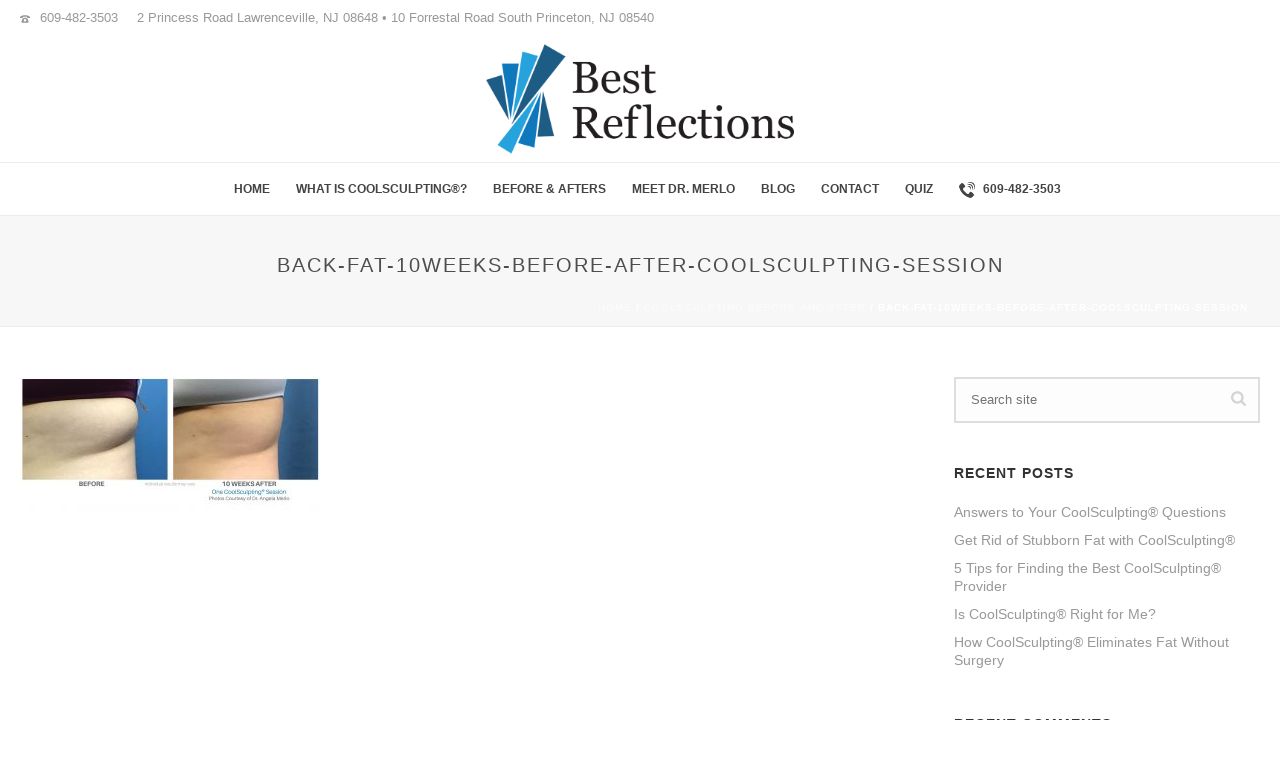

--- FILE ---
content_type: text/html; charset=UTF-8
request_url: https://www.bestreflections.com/coolsculpting-before-and-after/back-fat-10weeks-before-after-coolsculpting-session/
body_size: 21584
content:
<!DOCTYPE html>
<html lang="en-US" prefix="og: https://ogp.me/ns#" >
<head>
    
<meta charset="UTF-8" />
<meta name="viewport" content="width=device-width, initial-scale=1.0, minimum-scale=1.0, maximum-scale=1.0, user-scalable=0" />
<meta http-equiv="X-UA-Compatible" content="IE=edge,chrome=1" />
<script type="text/javascript">
/* <![CDATA[ */
 var gform;gform||(document.addEventListener("gform_main_scripts_loaded",function(){gform.scriptsLoaded=!0}),window.addEventListener("DOMContentLoaded",function(){gform.domLoaded=!0}),gform={domLoaded:!1,scriptsLoaded:!1,initializeOnLoaded:function(o){gform.domLoaded&&gform.scriptsLoaded?o():!gform.domLoaded&&gform.scriptsLoaded?window.addEventListener("DOMContentLoaded",o):document.addEventListener("gform_main_scripts_loaded",o)},hooks:{action:{},filter:{}},addAction:function(o,n,r,t){gform.addHook("action",o,n,r,t)},addFilter:function(o,n,r,t){gform.addHook("filter",o,n,r,t)},doAction:function(o){gform.doHook("action",o,arguments)},applyFilters:function(o){return gform.doHook("filter",o,arguments)},removeAction:function(o,n){gform.removeHook("action",o,n)},removeFilter:function(o,n,r){gform.removeHook("filter",o,n,r)},addHook:function(o,n,r,t,i){null==gform.hooks[o][n]&&(gform.hooks[o][n]=[]);var e=gform.hooks[o][n];null==i&&(i=n+"_"+e.length),gform.hooks[o][n].push({tag:i,callable:r,priority:t=null==t?10:t})},doHook:function(n,o,r){var t;if(r=Array.prototype.slice.call(r,1),null!=gform.hooks[n][o]&&((o=gform.hooks[n][o]).sort(function(o,n){return o.priority-n.priority}),o.forEach(function(o){"function"!=typeof(t=o.callable)&&(t=window[t]),"action"==n?t.apply(null,r):r[0]=t.apply(null,r)})),"filter"==n)return r[0]},removeHook:function(o,n,t,i){var r;null!=gform.hooks[o][n]&&(r=(r=gform.hooks[o][n]).filter(function(o,n,r){return!!(null!=i&&i!=o.tag||null!=t&&t!=o.priority)}),gform.hooks[o][n]=r)}}); 
/* ]]> */
</script>

<meta name="format-detection" content="telephone=no">
<script type="text/javascript">var ajaxurl = "https://www.bestreflections.com/wp-admin/admin-ajax.php"</script>	<style>img:is([sizes="auto" i], [sizes^="auto," i]) { contain-intrinsic-size: 3000px 1500px }</style>
	
		<style id="critical-path-css" type="text/css">
			/* non cached */ body,html{width:100%;height:100%;margin:0;padding:0}.page-preloader{top:0;left:0;z-index:999;position:fixed;height:100%;width:100%;text-align:center}.preloader-preview-area{-webkit-animation-delay:-.2s;animation-delay:-.2s;top:50%;-webkit-transform:translateY(100%);-ms-transform:translateY(100%);transform:translateY(100%);margin-top:10px;max-height:calc(50% - 20px);opacity:1;width:100%;text-align:center;position:absolute}.preloader-logo{max-width:90%;top:50%;-webkit-transform:translateY(-100%);-ms-transform:translateY(-100%);transform:translateY(-100%);margin:-10px auto 0 auto;max-height:calc(50% - 20px);opacity:1;position:relative}.ball-pulse>div{width:15px;height:15px;border-radius:100%;margin:2px;-webkit-animation-fill-mode:both;animation-fill-mode:both;display:inline-block;-webkit-animation:ball-pulse .75s infinite cubic-bezier(.2,.68,.18,1.08);animation:ball-pulse .75s infinite cubic-bezier(.2,.68,.18,1.08)}.ball-pulse>div:nth-child(1){-webkit-animation-delay:-.36s;animation-delay:-.36s}.ball-pulse>div:nth-child(2){-webkit-animation-delay:-.24s;animation-delay:-.24s}.ball-pulse>div:nth-child(3){-webkit-animation-delay:-.12s;animation-delay:-.12s}@-webkit-keyframes ball-pulse{0%{-webkit-transform:scale(1);transform:scale(1);opacity:1}45%{-webkit-transform:scale(.1);transform:scale(.1);opacity:.7}80%{-webkit-transform:scale(1);transform:scale(1);opacity:1}}@keyframes ball-pulse{0%{-webkit-transform:scale(1);transform:scale(1);opacity:1}45%{-webkit-transform:scale(.1);transform:scale(.1);opacity:.7}80%{-webkit-transform:scale(1);transform:scale(1);opacity:1}}.ball-clip-rotate-pulse{position:relative;-webkit-transform:translateY(-15px) translateX(-10px);-ms-transform:translateY(-15px) translateX(-10px);transform:translateY(-15px) translateX(-10px);display:inline-block}.ball-clip-rotate-pulse>div{-webkit-animation-fill-mode:both;animation-fill-mode:both;position:absolute;top:0;left:0;border-radius:100%}.ball-clip-rotate-pulse>div:first-child{height:36px;width:36px;top:7px;left:-7px;-webkit-animation:ball-clip-rotate-pulse-scale 1s 0s cubic-bezier(.09,.57,.49,.9) infinite;animation:ball-clip-rotate-pulse-scale 1s 0s cubic-bezier(.09,.57,.49,.9) infinite}.ball-clip-rotate-pulse>div:last-child{position:absolute;width:50px;height:50px;left:-16px;top:-2px;background:0 0;border:2px solid;-webkit-animation:ball-clip-rotate-pulse-rotate 1s 0s cubic-bezier(.09,.57,.49,.9) infinite;animation:ball-clip-rotate-pulse-rotate 1s 0s cubic-bezier(.09,.57,.49,.9) infinite;-webkit-animation-duration:1s;animation-duration:1s}@-webkit-keyframes ball-clip-rotate-pulse-rotate{0%{-webkit-transform:rotate(0) scale(1);transform:rotate(0) scale(1)}50%{-webkit-transform:rotate(180deg) scale(.6);transform:rotate(180deg) scale(.6)}100%{-webkit-transform:rotate(360deg) scale(1);transform:rotate(360deg) scale(1)}}@keyframes ball-clip-rotate-pulse-rotate{0%{-webkit-transform:rotate(0) scale(1);transform:rotate(0) scale(1)}50%{-webkit-transform:rotate(180deg) scale(.6);transform:rotate(180deg) scale(.6)}100%{-webkit-transform:rotate(360deg) scale(1);transform:rotate(360deg) scale(1)}}@-webkit-keyframes ball-clip-rotate-pulse-scale{30%{-webkit-transform:scale(.3);transform:scale(.3)}100%{-webkit-transform:scale(1);transform:scale(1)}}@keyframes ball-clip-rotate-pulse-scale{30%{-webkit-transform:scale(.3);transform:scale(.3)}100%{-webkit-transform:scale(1);transform:scale(1)}}@-webkit-keyframes square-spin{25%{-webkit-transform:perspective(100px) rotateX(180deg) rotateY(0);transform:perspective(100px) rotateX(180deg) rotateY(0)}50%{-webkit-transform:perspective(100px) rotateX(180deg) rotateY(180deg);transform:perspective(100px) rotateX(180deg) rotateY(180deg)}75%{-webkit-transform:perspective(100px) rotateX(0) rotateY(180deg);transform:perspective(100px) rotateX(0) rotateY(180deg)}100%{-webkit-transform:perspective(100px) rotateX(0) rotateY(0);transform:perspective(100px) rotateX(0) rotateY(0)}}@keyframes square-spin{25%{-webkit-transform:perspective(100px) rotateX(180deg) rotateY(0);transform:perspective(100px) rotateX(180deg) rotateY(0)}50%{-webkit-transform:perspective(100px) rotateX(180deg) rotateY(180deg);transform:perspective(100px) rotateX(180deg) rotateY(180deg)}75%{-webkit-transform:perspective(100px) rotateX(0) rotateY(180deg);transform:perspective(100px) rotateX(0) rotateY(180deg)}100%{-webkit-transform:perspective(100px) rotateX(0) rotateY(0);transform:perspective(100px) rotateX(0) rotateY(0)}}.square-spin{display:inline-block}.square-spin>div{-webkit-animation-fill-mode:both;animation-fill-mode:both;width:50px;height:50px;-webkit-animation:square-spin 3s 0s cubic-bezier(.09,.57,.49,.9) infinite;animation:square-spin 3s 0s cubic-bezier(.09,.57,.49,.9) infinite}.cube-transition{position:relative;-webkit-transform:translate(-25px,-25px);-ms-transform:translate(-25px,-25px);transform:translate(-25px,-25px);display:inline-block}.cube-transition>div{-webkit-animation-fill-mode:both;animation-fill-mode:both;width:15px;height:15px;position:absolute;top:-5px;left:-5px;-webkit-animation:cube-transition 1.6s 0s infinite ease-in-out;animation:cube-transition 1.6s 0s infinite ease-in-out}.cube-transition>div:last-child{-webkit-animation-delay:-.8s;animation-delay:-.8s}@-webkit-keyframes cube-transition{25%{-webkit-transform:translateX(50px) scale(.5) rotate(-90deg);transform:translateX(50px) scale(.5) rotate(-90deg)}50%{-webkit-transform:translate(50px,50px) rotate(-180deg);transform:translate(50px,50px) rotate(-180deg)}75%{-webkit-transform:translateY(50px) scale(.5) rotate(-270deg);transform:translateY(50px) scale(.5) rotate(-270deg)}100%{-webkit-transform:rotate(-360deg);transform:rotate(-360deg)}}@keyframes cube-transition{25%{-webkit-transform:translateX(50px) scale(.5) rotate(-90deg);transform:translateX(50px) scale(.5) rotate(-90deg)}50%{-webkit-transform:translate(50px,50px) rotate(-180deg);transform:translate(50px,50px) rotate(-180deg)}75%{-webkit-transform:translateY(50px) scale(.5) rotate(-270deg);transform:translateY(50px) scale(.5) rotate(-270deg)}100%{-webkit-transform:rotate(-360deg);transform:rotate(-360deg)}}.ball-scale>div{border-radius:100%;margin:2px;-webkit-animation-fill-mode:both;animation-fill-mode:both;display:inline-block;height:60px;width:60px;-webkit-animation:ball-scale 1s 0s ease-in-out infinite;animation:ball-scale 1s 0s ease-in-out infinite}@-webkit-keyframes ball-scale{0%{-webkit-transform:scale(0);transform:scale(0)}100%{-webkit-transform:scale(1);transform:scale(1);opacity:0}}@keyframes ball-scale{0%{-webkit-transform:scale(0);transform:scale(0)}100%{-webkit-transform:scale(1);transform:scale(1);opacity:0}}.line-scale>div{-webkit-animation-fill-mode:both;animation-fill-mode:both;display:inline-block;width:5px;height:50px;border-radius:2px;margin:2px}.line-scale>div:nth-child(1){-webkit-animation:line-scale 1s -.5s infinite cubic-bezier(.2,.68,.18,1.08);animation:line-scale 1s -.5s infinite cubic-bezier(.2,.68,.18,1.08)}.line-scale>div:nth-child(2){-webkit-animation:line-scale 1s -.4s infinite cubic-bezier(.2,.68,.18,1.08);animation:line-scale 1s -.4s infinite cubic-bezier(.2,.68,.18,1.08)}.line-scale>div:nth-child(3){-webkit-animation:line-scale 1s -.3s infinite cubic-bezier(.2,.68,.18,1.08);animation:line-scale 1s -.3s infinite cubic-bezier(.2,.68,.18,1.08)}.line-scale>div:nth-child(4){-webkit-animation:line-scale 1s -.2s infinite cubic-bezier(.2,.68,.18,1.08);animation:line-scale 1s -.2s infinite cubic-bezier(.2,.68,.18,1.08)}.line-scale>div:nth-child(5){-webkit-animation:line-scale 1s -.1s infinite cubic-bezier(.2,.68,.18,1.08);animation:line-scale 1s -.1s infinite cubic-bezier(.2,.68,.18,1.08)}@-webkit-keyframes line-scale{0%{-webkit-transform:scaley(1);transform:scaley(1)}50%{-webkit-transform:scaley(.4);transform:scaley(.4)}100%{-webkit-transform:scaley(1);transform:scaley(1)}}@keyframes line-scale{0%{-webkit-transform:scaley(1);transform:scaley(1)}50%{-webkit-transform:scaley(.4);transform:scaley(.4)}100%{-webkit-transform:scaley(1);transform:scaley(1)}}.ball-scale-multiple{position:relative;-webkit-transform:translateY(30px);-ms-transform:translateY(30px);transform:translateY(30px);display:inline-block}.ball-scale-multiple>div{border-radius:100%;-webkit-animation-fill-mode:both;animation-fill-mode:both;margin:2px;position:absolute;left:-30px;top:0;opacity:0;margin:0;width:50px;height:50px;-webkit-animation:ball-scale-multiple 1s 0s linear infinite;animation:ball-scale-multiple 1s 0s linear infinite}.ball-scale-multiple>div:nth-child(2){-webkit-animation-delay:-.2s;animation-delay:-.2s}.ball-scale-multiple>div:nth-child(3){-webkit-animation-delay:-.2s;animation-delay:-.2s}@-webkit-keyframes ball-scale-multiple{0%{-webkit-transform:scale(0);transform:scale(0);opacity:0}5%{opacity:1}100%{-webkit-transform:scale(1);transform:scale(1);opacity:0}}@keyframes ball-scale-multiple{0%{-webkit-transform:scale(0);transform:scale(0);opacity:0}5%{opacity:1}100%{-webkit-transform:scale(1);transform:scale(1);opacity:0}}.ball-pulse-sync{display:inline-block}.ball-pulse-sync>div{width:15px;height:15px;border-radius:100%;margin:2px;-webkit-animation-fill-mode:both;animation-fill-mode:both;display:inline-block}.ball-pulse-sync>div:nth-child(1){-webkit-animation:ball-pulse-sync .6s -.21s infinite ease-in-out;animation:ball-pulse-sync .6s -.21s infinite ease-in-out}.ball-pulse-sync>div:nth-child(2){-webkit-animation:ball-pulse-sync .6s -.14s infinite ease-in-out;animation:ball-pulse-sync .6s -.14s infinite ease-in-out}.ball-pulse-sync>div:nth-child(3){-webkit-animation:ball-pulse-sync .6s -70ms infinite ease-in-out;animation:ball-pulse-sync .6s -70ms infinite ease-in-out}@-webkit-keyframes ball-pulse-sync{33%{-webkit-transform:translateY(10px);transform:translateY(10px)}66%{-webkit-transform:translateY(-10px);transform:translateY(-10px)}100%{-webkit-transform:translateY(0);transform:translateY(0)}}@keyframes ball-pulse-sync{33%{-webkit-transform:translateY(10px);transform:translateY(10px)}66%{-webkit-transform:translateY(-10px);transform:translateY(-10px)}100%{-webkit-transform:translateY(0);transform:translateY(0)}}.transparent-circle{display:inline-block;border-top:.5em solid rgba(255,255,255,.2);border-right:.5em solid rgba(255,255,255,.2);border-bottom:.5em solid rgba(255,255,255,.2);border-left:.5em solid #fff;-webkit-transform:translateZ(0);transform:translateZ(0);-webkit-animation:transparent-circle 1.1s infinite linear;animation:transparent-circle 1.1s infinite linear;width:50px;height:50px;border-radius:50%}.transparent-circle:after{border-radius:50%;width:10em;height:10em}@-webkit-keyframes transparent-circle{0%{-webkit-transform:rotate(0);transform:rotate(0)}100%{-webkit-transform:rotate(360deg);transform:rotate(360deg)}}@keyframes transparent-circle{0%{-webkit-transform:rotate(0);transform:rotate(0)}100%{-webkit-transform:rotate(360deg);transform:rotate(360deg)}}.ball-spin-fade-loader{position:relative;top:-10px;left:-10px;display:inline-block}.ball-spin-fade-loader>div{width:15px;height:15px;border-radius:100%;margin:2px;-webkit-animation-fill-mode:both;animation-fill-mode:both;position:absolute;-webkit-animation:ball-spin-fade-loader 1s infinite linear;animation:ball-spin-fade-loader 1s infinite linear}.ball-spin-fade-loader>div:nth-child(1){top:25px;left:0;animation-delay:-.84s;-webkit-animation-delay:-.84s}.ball-spin-fade-loader>div:nth-child(2){top:17.05px;left:17.05px;animation-delay:-.72s;-webkit-animation-delay:-.72s}.ball-spin-fade-loader>div:nth-child(3){top:0;left:25px;animation-delay:-.6s;-webkit-animation-delay:-.6s}.ball-spin-fade-loader>div:nth-child(4){top:-17.05px;left:17.05px;animation-delay:-.48s;-webkit-animation-delay:-.48s}.ball-spin-fade-loader>div:nth-child(5){top:-25px;left:0;animation-delay:-.36s;-webkit-animation-delay:-.36s}.ball-spin-fade-loader>div:nth-child(6){top:-17.05px;left:-17.05px;animation-delay:-.24s;-webkit-animation-delay:-.24s}.ball-spin-fade-loader>div:nth-child(7){top:0;left:-25px;animation-delay:-.12s;-webkit-animation-delay:-.12s}.ball-spin-fade-loader>div:nth-child(8){top:17.05px;left:-17.05px;animation-delay:0s;-webkit-animation-delay:0s}@-webkit-keyframes ball-spin-fade-loader{50%{opacity:.3;-webkit-transform:scale(.4);transform:scale(.4)}100%{opacity:1;-webkit-transform:scale(1);transform:scale(1)}}@keyframes ball-spin-fade-loader{50%{opacity:.3;-webkit-transform:scale(.4);transform:scale(.4)}100%{opacity:1;-webkit-transform:scale(1);transform:scale(1)}}		</style>

		
<!-- Search Engine Optimization by Rank Math PRO - https://rankmath.com/ -->
<title>back-fat-10weeks-before-after-coolsculpting-session - Best Reflections</title>
<meta name="robots" content="follow, index, max-snippet:-1, max-video-preview:-1, max-image-preview:large"/>
<link rel="canonical" href="https://www.bestreflections.com/coolsculpting-before-and-after/back-fat-10weeks-before-after-coolsculpting-session/" />
<meta property="og:locale" content="en_US" />
<meta property="og:type" content="article" />
<meta property="og:title" content="back-fat-10weeks-before-after-coolsculpting-session - Best Reflections" />
<meta property="og:url" content="https://www.bestreflections.com/coolsculpting-before-and-after/back-fat-10weeks-before-after-coolsculpting-session/" />
<meta property="og:site_name" content="Best Reflections" />
<meta property="og:updated_time" content="2019-05-04T02:41:42+00:00" />
<meta property="og:image" content="https://www.bestreflections.com/wp-content/uploads/2019/05/back-fat-10weeks-before-after-coolsculpting-session.jpg" />
<meta property="og:image:secure_url" content="https://www.bestreflections.com/wp-content/uploads/2019/05/back-fat-10weeks-before-after-coolsculpting-session.jpg" />
<meta property="og:image:width" content="1920" />
<meta property="og:image:height" content="860" />
<meta property="og:image:alt" content="coolsculpting before and after" />
<meta property="og:image:type" content="image/jpeg" />
<meta name="twitter:card" content="summary_large_image" />
<meta name="twitter:title" content="back-fat-10weeks-before-after-coolsculpting-session - Best Reflections" />
<meta name="twitter:image" content="https://www.bestreflections.com/wp-content/uploads/2019/05/back-fat-10weeks-before-after-coolsculpting-session.jpg" />
<!-- /Rank Math WordPress SEO plugin -->

<link rel="alternate" type="application/rss+xml" title="Best Reflections &raquo; Feed" href="https://www.bestreflections.com/feed/" />
<link rel="alternate" type="application/rss+xml" title="Best Reflections &raquo; Comments Feed" href="https://www.bestreflections.com/comments/feed/" />

<link rel="shortcut icon" href="https://www.bestreflections.com/wp-content/themes/jupiter/assets/images/favicon.png"  />
<link rel="alternate" type="application/rss+xml" title="Best Reflections &raquo; back-fat-10weeks-before-after-coolsculpting-session Comments Feed" href="https://www.bestreflections.com/coolsculpting-before-and-after/back-fat-10weeks-before-after-coolsculpting-session/feed/" />
<script type="text/javascript">
window.abb = {};
php = {};
window.PHP = {};
PHP.ajax = "https://www.bestreflections.com/wp-admin/admin-ajax.php";PHP.wp_p_id = "445";var mk_header_parallax, mk_banner_parallax, mk_page_parallax, mk_footer_parallax, mk_body_parallax;
var mk_images_dir = "https://www.bestreflections.com/wp-content/themes/jupiter/assets/images",
mk_theme_js_path = "https://www.bestreflections.com/wp-content/themes/jupiter/assets/js",
mk_theme_dir = "https://www.bestreflections.com/wp-content/themes/jupiter",
mk_captcha_placeholder = "Enter Captcha",
mk_captcha_invalid_txt = "Invalid. Try again.",
mk_captcha_correct_txt = "Captcha correct.",
mk_responsive_nav_width = 1140,
mk_vertical_header_back = "Back",
mk_vertical_header_anim = "1",
mk_check_rtl = true,
mk_grid_width = 1920,
mk_ajax_search_option = "disable",
mk_preloader_bg_color = "#fff",
mk_accent_color = "#48a2dc",
mk_go_to_top =  "true",
mk_smooth_scroll =  "true",
mk_preloader_bar_color = "#48a2dc",
mk_preloader_logo = "";
var mk_header_parallax = false,
mk_banner_parallax = false,
mk_footer_parallax = false,
mk_body_parallax = false,
mk_no_more_posts = "No More Posts",
mk_typekit_id   = "",
mk_google_fonts = ["Lato:100italic,200italic,300italic,400italic,500italic,600italic,700italic,800italic,900italic,100,200,300,400,500,600,700,800,900"],
mk_global_lazyload = true;
</script>
<link rel='stylesheet' id='wp-block-library-css' href='https://www.bestreflections.com/wp-includes/css/dist/block-library/style.min.css?ver=6.8.3' type='text/css' media='all' />
<style id='classic-theme-styles-inline-css' type='text/css'>
/*! This file is auto-generated */
.wp-block-button__link{color:#fff;background-color:#32373c;border-radius:9999px;box-shadow:none;text-decoration:none;padding:calc(.667em + 2px) calc(1.333em + 2px);font-size:1.125em}.wp-block-file__button{background:#32373c;color:#fff;text-decoration:none}
</style>
<style id='global-styles-inline-css' type='text/css'>
:root{--wp--preset--aspect-ratio--square: 1;--wp--preset--aspect-ratio--4-3: 4/3;--wp--preset--aspect-ratio--3-4: 3/4;--wp--preset--aspect-ratio--3-2: 3/2;--wp--preset--aspect-ratio--2-3: 2/3;--wp--preset--aspect-ratio--16-9: 16/9;--wp--preset--aspect-ratio--9-16: 9/16;--wp--preset--color--black: #000000;--wp--preset--color--cyan-bluish-gray: #abb8c3;--wp--preset--color--white: #ffffff;--wp--preset--color--pale-pink: #f78da7;--wp--preset--color--vivid-red: #cf2e2e;--wp--preset--color--luminous-vivid-orange: #ff6900;--wp--preset--color--luminous-vivid-amber: #fcb900;--wp--preset--color--light-green-cyan: #7bdcb5;--wp--preset--color--vivid-green-cyan: #00d084;--wp--preset--color--pale-cyan-blue: #8ed1fc;--wp--preset--color--vivid-cyan-blue: #0693e3;--wp--preset--color--vivid-purple: #9b51e0;--wp--preset--gradient--vivid-cyan-blue-to-vivid-purple: linear-gradient(135deg,rgba(6,147,227,1) 0%,rgb(155,81,224) 100%);--wp--preset--gradient--light-green-cyan-to-vivid-green-cyan: linear-gradient(135deg,rgb(122,220,180) 0%,rgb(0,208,130) 100%);--wp--preset--gradient--luminous-vivid-amber-to-luminous-vivid-orange: linear-gradient(135deg,rgba(252,185,0,1) 0%,rgba(255,105,0,1) 100%);--wp--preset--gradient--luminous-vivid-orange-to-vivid-red: linear-gradient(135deg,rgba(255,105,0,1) 0%,rgb(207,46,46) 100%);--wp--preset--gradient--very-light-gray-to-cyan-bluish-gray: linear-gradient(135deg,rgb(238,238,238) 0%,rgb(169,184,195) 100%);--wp--preset--gradient--cool-to-warm-spectrum: linear-gradient(135deg,rgb(74,234,220) 0%,rgb(151,120,209) 20%,rgb(207,42,186) 40%,rgb(238,44,130) 60%,rgb(251,105,98) 80%,rgb(254,248,76) 100%);--wp--preset--gradient--blush-light-purple: linear-gradient(135deg,rgb(255,206,236) 0%,rgb(152,150,240) 100%);--wp--preset--gradient--blush-bordeaux: linear-gradient(135deg,rgb(254,205,165) 0%,rgb(254,45,45) 50%,rgb(107,0,62) 100%);--wp--preset--gradient--luminous-dusk: linear-gradient(135deg,rgb(255,203,112) 0%,rgb(199,81,192) 50%,rgb(65,88,208) 100%);--wp--preset--gradient--pale-ocean: linear-gradient(135deg,rgb(255,245,203) 0%,rgb(182,227,212) 50%,rgb(51,167,181) 100%);--wp--preset--gradient--electric-grass: linear-gradient(135deg,rgb(202,248,128) 0%,rgb(113,206,126) 100%);--wp--preset--gradient--midnight: linear-gradient(135deg,rgb(2,3,129) 0%,rgb(40,116,252) 100%);--wp--preset--font-size--small: 13px;--wp--preset--font-size--medium: 20px;--wp--preset--font-size--large: 36px;--wp--preset--font-size--x-large: 42px;--wp--preset--spacing--20: 0.44rem;--wp--preset--spacing--30: 0.67rem;--wp--preset--spacing--40: 1rem;--wp--preset--spacing--50: 1.5rem;--wp--preset--spacing--60: 2.25rem;--wp--preset--spacing--70: 3.38rem;--wp--preset--spacing--80: 5.06rem;--wp--preset--shadow--natural: 6px 6px 9px rgba(0, 0, 0, 0.2);--wp--preset--shadow--deep: 12px 12px 50px rgba(0, 0, 0, 0.4);--wp--preset--shadow--sharp: 6px 6px 0px rgba(0, 0, 0, 0.2);--wp--preset--shadow--outlined: 6px 6px 0px -3px rgba(255, 255, 255, 1), 6px 6px rgba(0, 0, 0, 1);--wp--preset--shadow--crisp: 6px 6px 0px rgba(0, 0, 0, 1);}:where(.is-layout-flex){gap: 0.5em;}:where(.is-layout-grid){gap: 0.5em;}body .is-layout-flex{display: flex;}.is-layout-flex{flex-wrap: wrap;align-items: center;}.is-layout-flex > :is(*, div){margin: 0;}body .is-layout-grid{display: grid;}.is-layout-grid > :is(*, div){margin: 0;}:where(.wp-block-columns.is-layout-flex){gap: 2em;}:where(.wp-block-columns.is-layout-grid){gap: 2em;}:where(.wp-block-post-template.is-layout-flex){gap: 1.25em;}:where(.wp-block-post-template.is-layout-grid){gap: 1.25em;}.has-black-color{color: var(--wp--preset--color--black) !important;}.has-cyan-bluish-gray-color{color: var(--wp--preset--color--cyan-bluish-gray) !important;}.has-white-color{color: var(--wp--preset--color--white) !important;}.has-pale-pink-color{color: var(--wp--preset--color--pale-pink) !important;}.has-vivid-red-color{color: var(--wp--preset--color--vivid-red) !important;}.has-luminous-vivid-orange-color{color: var(--wp--preset--color--luminous-vivid-orange) !important;}.has-luminous-vivid-amber-color{color: var(--wp--preset--color--luminous-vivid-amber) !important;}.has-light-green-cyan-color{color: var(--wp--preset--color--light-green-cyan) !important;}.has-vivid-green-cyan-color{color: var(--wp--preset--color--vivid-green-cyan) !important;}.has-pale-cyan-blue-color{color: var(--wp--preset--color--pale-cyan-blue) !important;}.has-vivid-cyan-blue-color{color: var(--wp--preset--color--vivid-cyan-blue) !important;}.has-vivid-purple-color{color: var(--wp--preset--color--vivid-purple) !important;}.has-black-background-color{background-color: var(--wp--preset--color--black) !important;}.has-cyan-bluish-gray-background-color{background-color: var(--wp--preset--color--cyan-bluish-gray) !important;}.has-white-background-color{background-color: var(--wp--preset--color--white) !important;}.has-pale-pink-background-color{background-color: var(--wp--preset--color--pale-pink) !important;}.has-vivid-red-background-color{background-color: var(--wp--preset--color--vivid-red) !important;}.has-luminous-vivid-orange-background-color{background-color: var(--wp--preset--color--luminous-vivid-orange) !important;}.has-luminous-vivid-amber-background-color{background-color: var(--wp--preset--color--luminous-vivid-amber) !important;}.has-light-green-cyan-background-color{background-color: var(--wp--preset--color--light-green-cyan) !important;}.has-vivid-green-cyan-background-color{background-color: var(--wp--preset--color--vivid-green-cyan) !important;}.has-pale-cyan-blue-background-color{background-color: var(--wp--preset--color--pale-cyan-blue) !important;}.has-vivid-cyan-blue-background-color{background-color: var(--wp--preset--color--vivid-cyan-blue) !important;}.has-vivid-purple-background-color{background-color: var(--wp--preset--color--vivid-purple) !important;}.has-black-border-color{border-color: var(--wp--preset--color--black) !important;}.has-cyan-bluish-gray-border-color{border-color: var(--wp--preset--color--cyan-bluish-gray) !important;}.has-white-border-color{border-color: var(--wp--preset--color--white) !important;}.has-pale-pink-border-color{border-color: var(--wp--preset--color--pale-pink) !important;}.has-vivid-red-border-color{border-color: var(--wp--preset--color--vivid-red) !important;}.has-luminous-vivid-orange-border-color{border-color: var(--wp--preset--color--luminous-vivid-orange) !important;}.has-luminous-vivid-amber-border-color{border-color: var(--wp--preset--color--luminous-vivid-amber) !important;}.has-light-green-cyan-border-color{border-color: var(--wp--preset--color--light-green-cyan) !important;}.has-vivid-green-cyan-border-color{border-color: var(--wp--preset--color--vivid-green-cyan) !important;}.has-pale-cyan-blue-border-color{border-color: var(--wp--preset--color--pale-cyan-blue) !important;}.has-vivid-cyan-blue-border-color{border-color: var(--wp--preset--color--vivid-cyan-blue) !important;}.has-vivid-purple-border-color{border-color: var(--wp--preset--color--vivid-purple) !important;}.has-vivid-cyan-blue-to-vivid-purple-gradient-background{background: var(--wp--preset--gradient--vivid-cyan-blue-to-vivid-purple) !important;}.has-light-green-cyan-to-vivid-green-cyan-gradient-background{background: var(--wp--preset--gradient--light-green-cyan-to-vivid-green-cyan) !important;}.has-luminous-vivid-amber-to-luminous-vivid-orange-gradient-background{background: var(--wp--preset--gradient--luminous-vivid-amber-to-luminous-vivid-orange) !important;}.has-luminous-vivid-orange-to-vivid-red-gradient-background{background: var(--wp--preset--gradient--luminous-vivid-orange-to-vivid-red) !important;}.has-very-light-gray-to-cyan-bluish-gray-gradient-background{background: var(--wp--preset--gradient--very-light-gray-to-cyan-bluish-gray) !important;}.has-cool-to-warm-spectrum-gradient-background{background: var(--wp--preset--gradient--cool-to-warm-spectrum) !important;}.has-blush-light-purple-gradient-background{background: var(--wp--preset--gradient--blush-light-purple) !important;}.has-blush-bordeaux-gradient-background{background: var(--wp--preset--gradient--blush-bordeaux) !important;}.has-luminous-dusk-gradient-background{background: var(--wp--preset--gradient--luminous-dusk) !important;}.has-pale-ocean-gradient-background{background: var(--wp--preset--gradient--pale-ocean) !important;}.has-electric-grass-gradient-background{background: var(--wp--preset--gradient--electric-grass) !important;}.has-midnight-gradient-background{background: var(--wp--preset--gradient--midnight) !important;}.has-small-font-size{font-size: var(--wp--preset--font-size--small) !important;}.has-medium-font-size{font-size: var(--wp--preset--font-size--medium) !important;}.has-large-font-size{font-size: var(--wp--preset--font-size--large) !important;}.has-x-large-font-size{font-size: var(--wp--preset--font-size--x-large) !important;}
:where(.wp-block-post-template.is-layout-flex){gap: 1.25em;}:where(.wp-block-post-template.is-layout-grid){gap: 1.25em;}
:where(.wp-block-columns.is-layout-flex){gap: 2em;}:where(.wp-block-columns.is-layout-grid){gap: 2em;}
:root :where(.wp-block-pullquote){font-size: 1.5em;line-height: 1.6;}
</style>
<link rel='stylesheet' id='theme-styles-css' href='https://www.bestreflections.com/wp-content/themes/jupiter/assets/stylesheet/min/full-styles.css?ver=5.9.7' type='text/css' media='all' />
<style id='theme-styles-inline-css' type='text/css'>
body { background-color:#fff; } .mk-header { background-color:#f7f7f7;background-size:cover;-webkit-background-size:cover;-moz-background-size:cover; } .mk-header-bg { background-color:#fff; } .mk-classic-nav-bg { background-color:#fff; } .master-holder-bg { background-color:#fff; } #mk-footer { background-color:#3d4045; } #mk-boxed-layout { -webkit-box-shadow:0 0 px rgba(0, 0, 0, ); -moz-box-shadow:0 0 px rgba(0, 0, 0, ); box-shadow:0 0 px rgba(0, 0, 0, ); } .mk-news-tab .mk-tabs-tabs .is-active a, .mk-fancy-title.pattern-style span, .mk-fancy-title.pattern-style.color-gradient span:after, .page-bg-color { background-color:#fff; } .page-title { font-size:20px; color:#4d4d4d; text-transform:uppercase; font-weight:400; letter-spacing:2px; } .page-subtitle { font-size:14px; line-height:100%; color:#a3a3a3; font-size:14px; text-transform:none; } .mk-header { border-bottom:1px solid #ededed; } .header-style-1 .mk-header-padding-wrapper, .header-style-2 .mk-header-padding-wrapper, .header-style-3 .mk-header-padding-wrapper { padding-top:213px; } @font-face { font-family:'star'; src:url('https://www.bestreflections.com/wp-content/themes/jupiter/assets/stylesheet/fonts/star/font.eot'); src:url('https://www.bestreflections.com/wp-content/themes/jupiter/assets/stylesheet/fonts/star/font.eot?#iefix') format('embedded-opentype'), url('https://www.bestreflections.com/wp-content/themes/jupiter/assets/stylesheet/fonts/star/font.woff') format('woff'), url('https://www.bestreflections.com/wp-content/themes/jupiter/assets/stylesheet/fonts/star/font.ttf') format('truetype'), url('https://www.bestreflections.com/wp-content/themes/jupiter/assets/stylesheet/fonts/star/font.svg#star') format('svg'); font-weight:normal; font-style:normal; } @font-face { font-family:'WooCommerce'; src:url('https://www.bestreflections.com/wp-content/themes/jupiter/assets/stylesheet/fonts/woocommerce/font.eot'); src:url('https://www.bestreflections.com/wp-content/themes/jupiter/assets/stylesheet/fonts/woocommerce/font.eot?#iefix') format('embedded-opentype'), url('https://www.bestreflections.com/wp-content/themes/jupiter/assets/stylesheet/fonts/woocommerce/font.woff') format('woff'), url('https://www.bestreflections.com/wp-content/themes/jupiter/assets/stylesheet/fonts/woocommerce/font.ttf') format('truetype'), url('https://www.bestreflections.com/wp-content/themes/jupiter/assets/stylesheet/fonts/woocommerce/font.svg#WooCommerce') format('svg'); font-weight:normal; font-style:normal; }input.gform_button.button { width:100%; } span.gfield_required { display:none; } a.mk-quick-contact-link { display:none; } li.gfield.field_sublabel_below.field_description_below.gfield_visibility_visible { margin-top:-20px; } .mk-button--dimension-outline.mk-button--size-medium { width:100%; } @media all and (max-width:768px) { #theme-page .theme-page-wrapper .theme-content { padding:30px 0; } } #mk-footer .footer-wrapper { display:display; } .mk-footer-copyright, #mk-footer-navigation li a { color:#fff !important; } .mk-footer-copyright { width:100%; text-align:center; } .gform_wrapper .top_label .gfield_label { display:none !important; } .gform_wrapper ul.gform_fields li.gfield { margin-top:0 !important; } .gform_wrapper .gform_footer input.button, .gform_wrapper .gform_footer input[type=submit], .gform_wrapper .gform_page_footer input.button, .gform_wrapper .gform_page_footer input[type=submit] { width:100% !important; } .gform_wrapper ul.gform_fields li.gfield { padding-right:0 !important; }
</style>
<link rel='stylesheet' id='popup-maker-site-css' href='//www.bestreflections.com/wp-content/uploads/pum/pum-site-styles.css?generated=1666252044&#038;ver=1.16.10' type='text/css' media='all' />
<link rel='stylesheet' id='gforms_reset_css-css' href='https://www.bestreflections.com/wp-content/plugins/gravityforms/legacy/css/formreset.min.css?ver=2.6.7' type='text/css' media='all' />
<link rel='stylesheet' id='gforms_formsmain_css-css' href='https://www.bestreflections.com/wp-content/plugins/gravityforms/legacy/css/formsmain.min.css?ver=2.6.7' type='text/css' media='all' />
<link rel='stylesheet' id='gforms_ready_class_css-css' href='https://www.bestreflections.com/wp-content/plugins/gravityforms/legacy/css/readyclass.min.css?ver=2.6.7' type='text/css' media='all' />
<link rel='stylesheet' id='gforms_browsers_css-css' href='https://www.bestreflections.com/wp-content/plugins/gravityforms/legacy/css/browsers.min.css?ver=2.6.7' type='text/css' media='all' />
<link rel='stylesheet' id='theme-options-css' href='https://www.bestreflections.com/wp-content/uploads/mk_assets/theme-options-production.css?ver=1666255171' type='text/css' media='all' />
<!-- This site uses the Google Analytics by MonsterInsights plugin v6.2.0 - Using Analytics tracking - https://www.monsterinsights.com/ -->
<script type="text/javascript" data-cfasync="false">
	/* Function to detect opted out users */
	function __gaTrackerIsOptedOut() {
		return document.cookie.indexOf(disableStr + '=true') > -1;
	}

	/* Disable tracking if the opt-out cookie exists. */
	var disableStr = 'ga-disable-UA-115302164-1';
	if ( __gaTrackerIsOptedOut() ) {
		window[disableStr] = true;
	}

	/* Opt-out function */
	function __gaTrackerOptout() {
	  document.cookie = disableStr + '=true; expires=Thu, 31 Dec 2099 23:59:59 UTC; path=/';
	  window[disableStr] = true;
	}

	(function(i,s,o,g,r,a,m){i['GoogleAnalyticsObject']=r;i[r]=i[r]||function(){
		(i[r].q=i[r].q||[]).push(arguments)},i[r].l=1*new Date();a=s.createElement(o),
		m=s.getElementsByTagName(o)[0];a.async=1;a.src=g;m.parentNode.insertBefore(a,m)
	})(window,document,'script','//www.google-analytics.com/analytics.js','__gaTracker');

	__gaTracker('create', 'UA-115302164-1', 'auto');
	__gaTracker('set', 'forceSSL', true);
	__gaTracker('require', 'displayfeatures');
	__gaTracker('require', 'linkid', 'linkid.js');
	__gaTracker('send','pageview');
</script>
<!-- / Google Analytics by MonsterInsights -->
<script type="text/javascript" id="monsterinsights-lite-frontend-script-js-extra">
/* <![CDATA[ */
var monsterinsights_frontend = {"js_events_tracking":"true","is_debug_mode":"false","download_extensions":"doc,exe,js,pdf,ppt,tgz,zip,xls","inbound_paths":"","home_url":"https:\/\/www.bestreflections.com","track_download_as":"event","internal_label":"int","hash_tracking":"false"};
/* ]]> */
</script>
<script type="text/javascript" src="https://www.bestreflections.com/wp-content/plugins/assets/js/frontend.min.js?ver=6.2.0" id="monsterinsights-lite-frontend-script-js"></script>
<script type="text/javascript" src="https://www.bestreflections.com/wp-content/themes/jupiter/assets/js/plugins/wp-enqueue/min/webfontloader.js?ver=6.8.3" id="mk-webfontloader-js"></script>
<script type="text/javascript" src="https://www.bestreflections.com/wp-content/themes/jupiter/assets/js/plugins/wp-enqueue/min/webfontloader-init.js?ver=6.8.3" id="mk-webfontloader-init-js"></script>
<script type="text/javascript" src="https://www.bestreflections.com/wp-includes/js/jquery/jquery.min.js?ver=3.7.1" id="jquery-core-js"></script>
<script type="text/javascript" src="https://www.bestreflections.com/wp-includes/js/jquery/jquery-migrate.min.js?ver=3.4.1" id="jquery-migrate-js"></script>
<script type="text/javascript" defer='defer' src="https://www.bestreflections.com/wp-content/plugins/gravityforms/js/jquery.json.min.js?ver=2.6.7" id="gform_json-js"></script>
<script type="text/javascript" id="gform_gravityforms-js-extra">
/* <![CDATA[ */
var gf_global = {"gf_currency_config":{"name":"U.S. Dollar","symbol_left":"$","symbol_right":"","symbol_padding":"","thousand_separator":",","decimal_separator":".","decimals":2,"code":"USD"},"base_url":"https:\/\/www.bestreflections.com\/wp-content\/plugins\/gravityforms","number_formats":[],"spinnerUrl":"https:\/\/www.bestreflections.com\/wp-content\/plugins\/gravityforms\/images\/spinner.svg","strings":{"newRowAdded":"New row added.","rowRemoved":"Row removed","formSaved":"The form has been saved.  The content contains the link to return and complete the form."}};
var gform_i18n = {"datepicker":{"days":{"monday":"Mon","tuesday":"Tue","wednesday":"Wed","thursday":"Thu","friday":"Fri","saturday":"Sat","sunday":"Sun"},"months":{"january":"January","february":"February","march":"March","april":"April","may":"May","june":"June","july":"July","august":"August","september":"September","october":"October","november":"November","december":"December"},"firstDay":1,"iconText":"Select date"}};
var gf_legacy_multi = {"8":"1"};
var gform_gravityforms = {"strings":{"invalid_file_extension":"This type of file is not allowed. Must be one of the following:","delete_file":"Delete this file","in_progress":"in progress","file_exceeds_limit":"File exceeds size limit","illegal_extension":"This type of file is not allowed.","max_reached":"Maximum number of files reached","unknown_error":"There was a problem while saving the file on the server","currently_uploading":"Please wait for the uploading to complete","cancel":"Cancel","cancel_upload":"Cancel this upload","cancelled":"Cancelled"},"vars":{"images_url":"https:\/\/www.bestreflections.com\/wp-content\/plugins\/gravityforms\/images"}};
/* ]]> */
</script>
<script type="text/javascript" id="gform_gravityforms-js-before">
/* <![CDATA[ */

/* ]]> */
</script>
<script type="text/javascript" defer='defer' src="https://www.bestreflections.com/wp-content/plugins/gravityforms/js/gravityforms.min.js?ver=2.6.7" id="gform_gravityforms-js"></script>
<link rel="https://api.w.org/" href="https://www.bestreflections.com/wp-json/" /><link rel="alternate" title="JSON" type="application/json" href="https://www.bestreflections.com/wp-json/wp/v2/media/445" /><link rel="EditURI" type="application/rsd+xml" title="RSD" href="https://www.bestreflections.com/xmlrpc.php?rsd" />
<link rel='shortlink' href='https://www.bestreflections.com/?p=445' />
<link rel="alternate" title="oEmbed (JSON)" type="application/json+oembed" href="https://www.bestreflections.com/wp-json/oembed/1.0/embed?url=https%3A%2F%2Fwww.bestreflections.com%2Fcoolsculpting-before-and-after%2Fback-fat-10weeks-before-after-coolsculpting-session%2F" />
<link rel="alternate" title="oEmbed (XML)" type="text/xml+oembed" href="https://www.bestreflections.com/wp-json/oembed/1.0/embed?url=https%3A%2F%2Fwww.bestreflections.com%2Fcoolsculpting-before-and-after%2Fback-fat-10weeks-before-after-coolsculpting-session%2F&#038;format=xml" />
<!-- Google Tag Manager -->
<script>(function(w,d,s,l,i){w[l]=w[l]||[];w[l].push({'gtm.start':
new Date().getTime(),event:'gtm.js'});var f=d.getElementsByTagName(s)[0],
j=d.createElement(s),dl=l!='dataLayer'?'&l='+l:'';j.async=true;j.src=
'https://www.googletagmanager.com/gtm.js?id='+i+dl;f.parentNode.insertBefore(j,f);
})(window,document,'script','dataLayer','GTM-545SKS3');</script>
<!-- End Google Tag Manager --><script> var isTest = false; </script>
<style id="js-media-query-css">.mk-event-countdown-ul:media(max-width:750px) li{width:90%;display:block;margin:0 auto 15px}.mk-process-steps:media(max-width:960px) ul:before{display:none!important}.mk-process-steps:media(max-width:960px) li{margin-bottom:30px!important;width:100%!important;text-align:center}</style><meta itemprop="author" content="Dr. Angela Merlo" /><meta itemprop="datePublished" content="May 4, 2019" /><meta itemprop="dateModified" content="May 4, 2019" /><meta itemprop="publisher" content="Best Reflections" /><style type="text/css">.recentcomments a{display:inline !important;padding:0 !important;margin:0 !important;}</style><meta name="generator" content="Powered by Visual Composer - drag and drop page builder for WordPress."/>
<!--[if lte IE 9]><link rel="stylesheet" type="text/css" href="https://www.bestreflections.com/wp-content/plugins/js_composer_theme/assets/css/vc_lte_ie9.min.css" media="screen"><![endif]--><link rel="icon" href="https://www.bestreflections.com/wp-content/uploads/2019/10/cropped-icon-32x32.png" sizes="32x32" />
<link rel="icon" href="https://www.bestreflections.com/wp-content/uploads/2019/10/cropped-icon-192x192.png" sizes="192x192" />
<link rel="apple-touch-icon" href="https://www.bestreflections.com/wp-content/uploads/2019/10/cropped-icon-180x180.png" />
<meta name="msapplication-TileImage" content="https://www.bestreflections.com/wp-content/uploads/2019/10/cropped-icon-270x270.png" />
		<style type="text/css" id="wp-custom-css">
			.mk-blog-author.blog-meta-item {
	display: none !important;
}
.what__coolsculpting__listing .wpb_column {
    padding-top: 0 !important;
    padding-bottom: 20px !important;
    padding-left: 0px !important;
}
.what__coolsculpting__listing .wpb_column ul {
    margin-left: 6px;
}
.treatment__plan__section {
    padding-bottom: 0px !important;
}


/***** newsletter form ***/
.popup-email-maker-second form#_form_16_ {
    border: 1px solid #48a2dc !important;
    box-shadow: 0px 5px 10px 0px rgba(0,0,0,0.2);
	margin: auto !important; 
}
form#_form_16_, ._form-wrapper form {
    max-width: 600px;
    width: 100%;
}
form#_form_16_ ._form-content, ._form-wrapper form ._form-content {
    border: 1px solid #00a4e4;
    padding: 30px 30px;
    box-shadow: 0px 5px 20px 0px rgba(0,0,0,0.1);
}
._form-content p:empty {
    display: none;
}
form#_form_16_ ._form-content ._form-title {
    font-weight: normal;
}
form#_form_16_ ._form-content ._form_element._x53816952 {
    border-bottom: 1px solid #ddd;
    margin-bottom: 20px;
}
form#_form_16_ ._form-content input[type="text"] {
    border: 1px solid #ddd;
    padding: 14px 10px;
    border-radius: 0px;
    height: 48px;
}
form#_form_16_ ._form-content ._submit {
    background: #48a2dc !important;
    border-radius: 0px !important;
    width: 100%;
    height: 48px;
}
form#_form_16_ ._form-content ._submit:hover {
    background: #333 !important;
}

form#_form_16_ input[type="hidden"], form#_form_16_ p:empty, form#_form_16_ br {
    display: none;
}

.page-id-593 h1.page-title {
    text-align: center;
}
h2.vc_custom_heading.add {
    font-weight: bold;
}
.alignleft, img.alignleft1 {
    display: inline;
    float: left;
    margin-right: 1.5em;
    margin-bottom: 0px;
}
/**** newsletter ****/
#mk-page-introduce.intro-left {
    text-align: center !important;
}
.thankyou-page {
    text-align: center;
}
.thankyou-page p {
    font-size: 25px;
}
.menu-hover-style-4 .main-navigation-ul>li.menu-item>a.menu-item-link {
margin-left: 0px;
}
.main-navigation-ul > li.menu-item > a.menu-item-link {
  font-size: 12px !important;
font-weight: 600;
padding-right: 18px !important;
padding-left: 17px !important;
text-transform: uppercase;
}
._form-content {
    border: none !important;
    box-shadow: none !important;
    padding: 0px !important;
}
form#_form_16_ {
    margin: 0px !important;
} 
#pum-651 {
z-index: -1;
}
.single-post .mk-teader-button {
    width: 100%;
    display: block;
    margin: 0 auto;
    margin-bottom: 27px;
    max-width: 305px;
}
.single-post .mk-teader-button a {
       padding: 17px 32px;
    font-size: 18px;
    background: #48a2dc;
    border: none;
    text-decoration: none;
    color: #fff;
    margin-top: 20px;
}
.header-style-2.header-align-center .mk-header-nav-container {
    text-align: center;
}
.mk-main-navigation {
    display: inline-block;
    text-align: center;
    width: 100%;
    margin: 0 auto;
}
li#menu-item-792 {
    width: 100%;
    max-width: 100px;
    display: inline-block;
}
#menu-item-792 a {
    background: #26a3dc;
    display: inline-block;
    width: 100%;
    max-width: 100px;
    color: #fff;
}

li#responsive-menu-item-792 a {
    background: #26a3dc;
    width: 100%;
  color: #fff;
}
@media screen and (max-width:768px){
	.custom_modal .modal-dialog {
width: 100% !important;
}
}
li#field_8_5 {
    font-size: 18px;
    color: #484848;
    font-weight: 500;
    padding-top: 20px;
}
.master-holder h1 {
    font-weight: 400 !important;

}

a.cool-quiz-btn {
font-weight: normal;
font-style: normal;
border-style: solid;
background-color: #0392ce;
color: #ffffff;
border-color: rgba(255,255,255,0.5);
padding: 14px 20px;
letter-spacing: 0.7px;
margin: 0 auto;
text-align: center;
display: block;
width: 100%;
max-width: 380px;
	margin-top: 25px;
    margin-bottom: 25px;
}
a.cool-quiz-btn:hover {
background: #000 !important;
	color: #fff;
text-decoration: none;
}
header .mk-header-holder .mk-header-inner .mk-main-navigation {
width: auto;
}
.popup-cool {
    text-align: center;
}
div#popmake-808 {
    padding: 0;
}
.popup-cool h4 {
    margin-bottom: 30px;
    margin-top: 30px;
}
.popup-cool a {
    width: 100%;
    background: #48a2dc;
    color: #fff;
    font-family: 'Poppins', sans-serif;
    font-size: 18px;
    padding: 13px;
    border-radius: 0px;
    border: none;
}
.pum-content.popmake-content .coolSculpting__quiz {
    padding-bottom: 0px;
}
div#popmake-825 {
    border: 3px solid #000000;
}

.metaslider .caption-wrap {
   top: 0;
   display: flex;
   align-items: center;
   background: rgba(0,0,0,0.5);
}

.metaslider .caption-wrap .caption {
   max-width: 1170px;
   margin: 0 auto;
   width: 100%;
}

.metaslider .caption-wrap .caption .banner-content .slider-popup {
   border: none;
   padding: 15px 30px;
   display: inline-block;
   font-size: 18px;
   color: #fff;
   text-decoration: none;
   background-color: #48a2dc;
   opacity: 1;
   text-transform: uppercase;
}

.metaslider .caption-wrap .caption .banner-content h2 {
   color: #fff;
   font-size: 50px;
   margin-bottom: 0;
   font-weight: 600;
   max-width: 700px;
   position: relative;
   padding-bottom: 20px;
}

.metaslider .caption-wrap .caption .banner-content p {
   color: #fff;
   font-size: 24px;
   margin: 20px 0;
}



.flexslider ul.slides {}

.flexslider ul.slides li {}

.flexslider ul.slides li img {
   object-fit: cover;
   min-height: 650px;
   height: 600px;
}

.metaslider .caption-wrap .caption .banner-content h2:after {content: "";position: absolute;bottom: 0;width: 150px;background-color: #f58026;left: 0;height: 4px;}

.flex-direction-nav li.flex-nav-next {}

.metaslider .flexslider .flex-direction-nav li a {}
 
.metaslider .caption-wrap .caption .banner-content .slider-popup:hover {
   opacity: 0.8;
}
.metaslider .caption-wrap {
top: 0;
display: flex!important;
align-items: center;
background: rgba(0,0,0,0.5) !important;
}
@media only screen and (max-width: 767px){
.metaslider .caption-wrap .caption {
   padding-left: 25px;
   padding-right: 25px;
}

.metaslider .caption-wrap .caption .banner-content h2 {
   font-size: 26px;
   line-height: normal;
}

.metaslider .caption-wrap .caption .banner-content p {
   font-size: 20px;
   line-height: normal;
}

.metaslider .caption-wrap .caption .banner-content .slider-popup {
   font-size: 16px;
   padding: 10px 16px;
}
}
.metaslider .caption-wrap {
opacity: 1!important;
}		</style>
		<meta name="generator" content="Jupiter 5.9.7" />
<noscript><style type="text/css"> .wpb_animate_when_almost_visible { opacity: 1; }</style></noscript>	
	<!-- Global site tag (gtag.js) - Google Analytics -->
	<script async src="https://www.googletagmanager.com/gtag/js?id=UA-151136643-1"></script>
	<script>
	  window.dataLayer = window.dataLayer || [];
	  function gtag(){dataLayer.push(arguments);}
	  gtag('js', new Date());

	  gtag('config', 'UA-151136643-1');
	</script>
	<!-- Global site tag (gtag.js) - Google Ads: 704214059 -->
	<script async src="https://www.googletagmanager.com/gtag/js?id=AW-704214059"></script>
	<script>
	  window.dataLayer = window.dataLayer || [];
	  function gtag(){dataLayer.push(arguments);}
	  gtag('js', new Date());

	  gtag('config', 'AW-704214059');
	</script>

 <link rel="stylesheet" href="https://maxcdn.bootstrapcdn.com/bootstrap/3.4.1/css/bootstrap.min.css">
  <script src="https://ajax.googleapis.com/ajax/libs/jquery/3.4.1/jquery.min.js"></script>
  <script src="https://maxcdn.bootstrapcdn.com/bootstrap/3.4.1/js/bootstrap.min.js"></script>
</head>

<body class="attachment wp-singular attachment-template-default attachmentid-445 attachment-jpeg wp-theme-jupiter loading wpb-js-composer js-comp-ver-5.2.1 vc_responsive" itemscope="itemscope" itemtype="https://schema.org/WebPage"  data-adminbar="">

	
	<!-- Target for scroll anchors to achieve native browser bahaviour + possible enhancements like smooth scrolling -->
	<div id="top-of-page"></div>

		<div id="mk-boxed-layout">

			<div id="mk-theme-container" >

				 
    <header data-height='127'
                data-sticky-height='55'
                data-responsive-height='98'
                data-transparent-skin=''
                data-header-style='2'
                data-sticky-style='fixed'
                data-sticky-offset='header' id="mk-header-1" class="mk-header header-style-2 header-align-center  toolbar-true menu-hover-4 sticky-style-fixed mk-background-stretch boxed-header " role="banner" itemscope="itemscope" itemtype="https://schema.org/WPHeader" >
                    <div class="mk-header-holder">
                
<div class="mk-header-toolbar">

			<div class="mk-grid header-grid">
	
		<div class="mk-toolbar-holder">

		
	<span class="header-toolbar-contact">
		<svg  class="mk-svg-icon" data-name="mk-moon-phone-3" data-cacheid="icon-696ff7086e75f" style=" height:16px; width: 16px; "  xmlns="http://www.w3.org/2000/svg" viewBox="0 0 512 512"><path d="M457.153 103.648c53.267 30.284 54.847 62.709 54.849 85.349v3.397c0 5.182-4.469 9.418-9.928 9.418h-120.146c-5.459 0-9.928-4.236-9.928-9.418v-11.453c0-28.605-27.355-33.175-42.449-35.605-15.096-2.426-52.617-4.777-73.48-4.777h-.14300000000000002c-20.862 0-58.387 2.35-73.48 4.777-15.093 2.427-42.449 6.998-42.449 35.605v11.453c0 5.182-4.469 9.418-9.926 9.418h-120.146c-5.457 0-9.926-4.236-9.926-9.418v-3.397c0-22.64 1.58-55.065 54.847-85.349 63.35-36.01 153.929-39.648 201.08-39.648l.077.078.066-.078c47.152 0 137.732 3.634 201.082 39.648zm-201.152 88.352c-28.374 0-87.443 2.126-117.456 38.519-30.022 36.383-105.09 217.481-38.147 217.481h311.201c66.945 0-8.125-181.098-38.137-217.481-30.018-36.393-89.1-38.519-117.461-38.519zm-.001 192c-35.346 0-64-28.653-64-64s28.654-64 64-64c35.347 0 64 28.653 64 64s-28.653 64-64 64z"/></svg>		<a href="tel:609-482-3503">609-482-3503</a>
	</span>

<span class="mk-header-tagline">2 Princess Road Lawrenceville, NJ 08648 • 10 Forrestal Road South Princeton, NJ 08540</span>
		</div>

			</div>
	
</div>
                <div class="mk-header-inner">
                    
                    <div class="mk-header-bg "></div>
                    
                                            <div class="mk-toolbar-resposnive-icon"><svg  class="mk-svg-icon" data-name="mk-icon-chevron-down" data-cacheid="icon-696ff7086e9ab" xmlns="http://www.w3.org/2000/svg" viewBox="0 0 1792 1792"><path d="M1683 808l-742 741q-19 19-45 19t-45-19l-742-741q-19-19-19-45.5t19-45.5l166-165q19-19 45-19t45 19l531 531 531-531q19-19 45-19t45 19l166 165q19 19 19 45.5t-19 45.5z"/></svg></div>
                    
                                            <div class="mk-grid header-grid">
                                            <div class="add-header-height">
                            
<div class="mk-nav-responsive-link">
    <div class="mk-css-icon-menu">
        <div class="mk-css-icon-menu-line-1"></div>
        <div class="mk-css-icon-menu-line-2"></div>
        <div class="mk-css-icon-menu-line-3"></div>
    </div>
</div>        <div class=" header-logo fit-logo-img add-header-height  ">

	    <a href="https://www.bestreflections.com/" title="Best Reflections">
	    
			             <img class="mk-desktop-logo dark-logo" title="CoolSculpting in NJ" alt="CoolSculpting in NJ" src="https://www.bestreflections.com/wp-content/uploads/2019/10/logos.png" />
			    
			    			    
			    			    
			    	    </a>
    </div>
                        </div>

                                            </div>
                    
                    <div class="clearboth"></div>

                    <div class="mk-header-nav-container menu-hover-style-4" role="navigation" itemscope="itemscope" itemtype="https://schema.org/SiteNavigationElement" >
                        <div class="mk-classic-nav-bg"></div>
                        <div class="mk-classic-menu-wrapper">
                            <nav class="mk-main-navigation js-main-nav"><ul id="menu-main-menu" class="main-navigation-ul"><li id="menu-item-160" class="menu-item menu-item-type-post_type menu-item-object-page menu-item-home no-mega-menu"><a class="menu-item-link js-smooth-scroll"  href="https://www.bestreflections.com/">Home</a></li>
<li id="menu-item-590" class="menu-item menu-item-type-post_type menu-item-object-page menu-item-has-children no-mega-menu"><a class="menu-item-link js-smooth-scroll"  href="https://www.bestreflections.com/coolsculpting-new-jersey/">What is CoolSculpting®?</a>
<ul style="" class="sub-menu ">
	<li id="menu-item-729" class="menu-item menu-item-type-post_type menu-item-object-page"><a class="menu-item-link js-smooth-scroll"  href="https://www.bestreflections.com/coolsculpting-faqs/">Important Questions</a></li>
	<li id="menu-item-612" class="menu-item menu-item-type-post_type menu-item-object-page"><a class="menu-item-link js-smooth-scroll"  href="https://www.bestreflections.com/the-science-behind-coolsculpting/">The Science</a></li>
</ul>
</li>
<li id="menu-item-304" class="menu-item menu-item-type-post_type menu-item-object-page has-mega-menu"><a class="menu-item-link js-smooth-scroll"  href="https://www.bestreflections.com/coolsculpting-before-and-after/">Before &#038; Afters</a></li>
<li id="menu-item-188" class="menu-item menu-item-type-post_type menu-item-object-page no-mega-menu"><a class="menu-item-link js-smooth-scroll"  href="https://www.bestreflections.com/nj-coolsculpting-provider/">Meet Dr. Merlo</a></li>
<li id="menu-item-355" class="menu-item menu-item-type-post_type menu-item-object-page no-mega-menu"><a class="menu-item-link js-smooth-scroll"  href="https://www.bestreflections.com/blog/">Blog</a></li>
<li id="menu-item-187" class="menu-item menu-item-type-post_type menu-item-object-page no-mega-menu"><a class="menu-item-link js-smooth-scroll"  href="https://www.bestreflections.com/contact-us/">Contact</a></li>
<li id="menu-item-737" class="menu-item menu-item-type-post_type menu-item-object-page no-mega-menu"><a class="menu-item-link js-smooth-scroll"  href="https://www.bestreflections.com/quiz/">Quiz</a></li>
<li id="menu-item-308" class="menu-item menu-item-type-custom menu-item-object-custom no-mega-menu"><a class="menu-item-link js-smooth-scroll"  href="tel:6094823503"><svg  class="mk-svg-icon" data-name="mk-moon-phone-2" data-cacheid="icon-696ff70872400" style=" height:16px; width: 16px; "  xmlns="http://www.w3.org/2000/svg" viewBox="0 0 512 512"><path d="M352 320c32-32 128 64 128 96s-96 96-96 96c-64 0-193.75-65.75-256-128s-128-192-128-256c0 0 64-96 96-96s128 96 96 128-64 32-64 64 32 64 64 96 64 64 96 64 32-32 64-64zm-32-192c-22.419 0-42.133 11.536-53.563 28.987 7.893-3.206 16.518-4.987 25.563-4.987 37.556 0 68 30.445 68 68 0 9.045-1.781 17.669-4.987 25.563 17.451-11.43 28.987-31.144 28.987-53.563 0-35.346-28.653-64-64-64zm16-64c-33.896 0-64.273 15.059-84.812 38.85 16.792-9.452 36.17-14.85 56.812-14.85 64.064 0 116 51.935 116 116 0 20.642-5.398 40.02-14.85 56.812 23.791-20.539 38.85-50.916 38.85-84.812 0-61.856-50.145-112-112-112zm32-64c-41.519 0-78.926 17.578-105.206 45.689 22.477-13.772 48.913-21.717 77.206-21.717 81.738 0 148 66.269 148 148.014 0 28.326-7.962 54.79-21.761 77.286 28.154-26.283 45.761-63.718 45.761-105.272 0-79.529-64.471-144-144-144z"/></svg>609-482-3503</a></li>
</ul></nav>                        </div>
                    </div>


                    <div class="mk-header-right">
                                            </div>
                    
<div class="mk-responsive-wrap">

	<nav class="menu-main-menu-container"><ul id="menu-main-menu-1" class="mk-responsive-nav"><li id="responsive-menu-item-160" class="menu-item menu-item-type-post_type menu-item-object-page menu-item-home"><a class="menu-item-link js-smooth-scroll"  href="https://www.bestreflections.com/">Home</a></li>
<li id="responsive-menu-item-590" class="menu-item menu-item-type-post_type menu-item-object-page menu-item-has-children"><a class="menu-item-link js-smooth-scroll"  href="https://www.bestreflections.com/coolsculpting-new-jersey/">What is CoolSculpting®?</a><span class="mk-nav-arrow mk-nav-sub-closed"><svg  class="mk-svg-icon" data-name="mk-moon-arrow-down" data-cacheid="icon-696ff7087341c" style=" height:16px; width: 16px; "  xmlns="http://www.w3.org/2000/svg" viewBox="0 0 512 512"><path d="M512 192l-96-96-160 160-160-160-96 96 256 255.999z"/></svg></span>
<ul class="sub-menu ">
	<li id="responsive-menu-item-729" class="menu-item menu-item-type-post_type menu-item-object-page"><a class="menu-item-link js-smooth-scroll"  href="https://www.bestreflections.com/coolsculpting-faqs/">Important Questions</a></li>
	<li id="responsive-menu-item-612" class="menu-item menu-item-type-post_type menu-item-object-page"><a class="menu-item-link js-smooth-scroll"  href="https://www.bestreflections.com/the-science-behind-coolsculpting/">The Science</a></li>
</ul>
</li>
<li id="responsive-menu-item-304" class="menu-item menu-item-type-post_type menu-item-object-page"><a class="menu-item-link js-smooth-scroll"  href="https://www.bestreflections.com/coolsculpting-before-and-after/">Before &#038; Afters</a></li>
<li id="responsive-menu-item-188" class="menu-item menu-item-type-post_type menu-item-object-page"><a class="menu-item-link js-smooth-scroll"  href="https://www.bestreflections.com/nj-coolsculpting-provider/">Meet Dr. Merlo</a></li>
<li id="responsive-menu-item-355" class="menu-item menu-item-type-post_type menu-item-object-page"><a class="menu-item-link js-smooth-scroll"  href="https://www.bestreflections.com/blog/">Blog</a></li>
<li id="responsive-menu-item-187" class="menu-item menu-item-type-post_type menu-item-object-page"><a class="menu-item-link js-smooth-scroll"  href="https://www.bestreflections.com/contact-us/">Contact</a></li>
<li id="responsive-menu-item-737" class="menu-item menu-item-type-post_type menu-item-object-page"><a class="menu-item-link js-smooth-scroll"  href="https://www.bestreflections.com/quiz/">Quiz</a></li>
<li id="responsive-menu-item-308" class="menu-item menu-item-type-custom menu-item-object-custom"><a class="menu-item-link js-smooth-scroll"  href="tel:6094823503"><svg  class="mk-svg-icon" data-name="mk-moon-phone-2" data-cacheid="icon-696ff70873916" style=" height:16px; width: 16px; "  xmlns="http://www.w3.org/2000/svg" viewBox="0 0 512 512"><path d="M352 320c32-32 128 64 128 96s-96 96-96 96c-64 0-193.75-65.75-256-128s-128-192-128-256c0 0 64-96 96-96s128 96 96 128-64 32-64 64 32 64 64 96 64 64 96 64 32-32 64-64zm-32-192c-22.419 0-42.133 11.536-53.563 28.987 7.893-3.206 16.518-4.987 25.563-4.987 37.556 0 68 30.445 68 68 0 9.045-1.781 17.669-4.987 25.563 17.451-11.43 28.987-31.144 28.987-53.563 0-35.346-28.653-64-64-64zm16-64c-33.896 0-64.273 15.059-84.812 38.85 16.792-9.452 36.17-14.85 56.812-14.85 64.064 0 116 51.935 116 116 0 20.642-5.398 40.02-14.85 56.812 23.791-20.539 38.85-50.916 38.85-84.812 0-61.856-50.145-112-112-112zm32-64c-41.519 0-78.926 17.578-105.206 45.689 22.477-13.772 48.913-21.717 77.206-21.717 81.738 0 148 66.269 148 148.014 0 28.326-7.962 54.79-21.761 77.286 28.154-26.283 45.761-63.718 45.761-105.272 0-79.529-64.471-144-144-144z"/></svg>609-482-3503</a></li>
</ul></nav>
		

</div>
         
                </div>
            </div>
                <div class="mk-header-padding-wrapper"></div>
         <section id="mk-page-introduce" class="intro-left"><div class="mk-grid"><h1 class="page-title ">back-fat-10weeks-before-after-coolsculpting-session</h1><div id="mk-breadcrumbs"><div class="mk-breadcrumbs-inner dark-skin"><span xmlns:v="http://rdf.data-vocabulary.org/#"><span typeof="v:Breadcrumb"><a href="https://www.bestreflections.com/" rel="v:url" property="v:title">Home</a> &#47; <span rel="v:child" typeof="v:Breadcrumb"><a href="https://www.bestreflections.com/coolsculpting-before-and-after/" rel="v:url" property="v:title">CoolSculpting Before And After</a> &#47; back-fat-10weeks-before-after-coolsculpting-session</span></span></span></div></div><div class="clearboth"></div></div></section>    </header>

				<div id="theme-page" class="master-holder  clearfix" itemscope="itemscope" itemtype="https://schema.org/Blog" >

						<div class="master-holder-bg-holder">
				<div id="theme-page-bg" class="master-holder-bg js-el"  ></div>
			</div>

			<div class="mk-main-wrapper-holder">

				<div id="mk-page-id-445" class="theme-page-wrapper mk-main-wrapper mk-grid right-layout  ">
					  <div class="theme-content " itemprop="mainEntityOfPage">
							<p class="attachment"><a href='https://www.bestreflections.com/wp-content/uploads/2019/05/back-fat-10weeks-before-after-coolsculpting-session.jpg'><img decoding="async" width="300" height="134" src="https://www.bestreflections.com/wp-content/uploads/2019/05/back-fat-10weeks-before-after-coolsculpting-session-300x134.jpg" class="attachment-medium size-medium" alt="Coolsculpting Before And After" srcset="https://www.bestreflections.com/wp-content/uploads/2019/05/back-fat-10weeks-before-after-coolsculpting-session-300x134.jpg 300w, https://www.bestreflections.com/wp-content/uploads/2019/05/back-fat-10weeks-before-after-coolsculpting-session-768x344.jpg 768w, https://www.bestreflections.com/wp-content/uploads/2019/05/back-fat-10weeks-before-after-coolsculpting-session-1024x459.jpg 1024w, https://www.bestreflections.com/wp-content/uploads/2019/05/back-fat-10weeks-before-after-coolsculpting-session-600x268.jpg 600w, https://www.bestreflections.com/wp-content/uploads/2019/05/back-fat-10weeks-before-after-coolsculpting-session.jpg 1920w" sizes="(max-width: 300px) 100vw, 300px" itemprop="image" title="Back-fat-10weeks-before-after-coolsculpting-session 3"></a></p>
		<div class="clearboth"></div>
		                      
					  <div class="clearboth"></div>
											  </div>
				<aside id="mk-sidebar" class="mk-builtin" role="complementary" itemscope="itemscope" itemtype="https://schema.org/WPSideBar" >
    <div class="sidebar-wrapper">
    <section id="search-2" class="widget widget_search"><form class="mk-searchform" method="get" id="searchform" action="https://www.bestreflections.com/">
	<input type="text" class="text-input" placeholder="Search site" value="" name="s" id="s" />
	<i><input value="" type="submit" class="search-button" type="submit" /><svg  class="mk-svg-icon" data-name="mk-icon-search" data-cacheid="icon-696ff708764ac" style=" height:16px; width: 14.8571428571px; "  xmlns="http://www.w3.org/2000/svg" viewBox="0 0 1664 1792"><path d="M1152 832q0-185-131.5-316.5t-316.5-131.5-316.5 131.5-131.5 316.5 131.5 316.5 316.5 131.5 316.5-131.5 131.5-316.5zm512 832q0 52-38 90t-90 38q-54 0-90-38l-343-342q-179 124-399 124-143 0-273.5-55.5t-225-150-150-225-55.5-273.5 55.5-273.5 150-225 225-150 273.5-55.5 273.5 55.5 225 150 150 225 55.5 273.5q0 220-124 399l343 343q37 37 37 90z"/></svg></i>
</form> </section>
		<section id="recent-posts-2" class="widget widget_recent_entries">
		<div class="widgettitle">Recent Posts</div>
		<ul>
											<li>
					<a href="https://www.bestreflections.com/answers-to-your-coolsculpting-questions/">Answers to Your CoolSculpting® Questions</a>
									</li>
											<li>
					<a href="https://www.bestreflections.com/get-rid-of-stubborn-fat-with-coolsculpting/">Get Rid of Stubborn Fat with CoolSculpting®</a>
									</li>
											<li>
					<a href="https://www.bestreflections.com/5-tips-for-finding-the-best-coolsculpting-provider/">5 Tips for Finding the Best CoolSculpting® Provider</a>
									</li>
											<li>
					<a href="https://www.bestreflections.com/is-coolsculpting-right-for-me-2/">Is CoolSculpting® Right for Me?</a>
									</li>
											<li>
					<a href="https://www.bestreflections.com/how-coolsculpting-eliminates-fat-without-surgery/">How CoolSculpting® Eliminates Fat Without Surgery</a>
									</li>
					</ul>

		</section><section id="recent-comments-2" class="widget widget_recent_comments"><div class="widgettitle">Recent Comments</div>
<ul id="recentcomments"></ul></section><section id="archives-2" class="widget widget_archive"><div class="widgettitle">Archives</div>
			<ul>
					<li><a href='https://www.bestreflections.com/2020/01/'>January 2020</a></li>
	<li><a href='https://www.bestreflections.com/2019/11/'>November 2019</a></li>
	<li><a href='https://www.bestreflections.com/2019/10/'>October 2019</a></li>
			</ul>

			</section><section id="categories-2" class="widget widget_categories"><div class="widgettitle">Categories</div>
			<ul>
					<li class="cat-item cat-item-3"><a href="https://www.bestreflections.com/category/coolsculpting/">CoolSculpting</a>
</li>
	<li class="cat-item cat-item-1"><a href="https://www.bestreflections.com/category/uncategorized/">Uncategorized</a>
</li>
			</ul>

			</section><section id="meta-2" class="widget widget_meta"><div class="widgettitle">Meta</div>
		<ul>
						<li><a rel="nofollow" href="https://www.bestreflections.com/wp-login.php"><svg class="mk-svg-icon" data-name="mk-icon-angle-right" data-cacheid="icon-696ff7087bdfd" style=" height:14px; width: 5px; " xmlns="http://www.w3.org/2000/svg" viewbox="0 0 640 1792"><path d="M595 960q0 13-10 23l-466 466q-10 10-23 10t-23-10l-50-50q-10-10-10-23t10-23l393-393-393-393q-10-10-10-23t10-23l50-50q10-10 23-10t23 10l466 466q10 10 10 23z"></path></svg>Log in</a></li>
			<li><a href="https://www.bestreflections.com/feed/"><svg class="mk-svg-icon" data-name="mk-icon-angle-right" data-cacheid="icon-696ff7087bdfd" style=" height:14px; width: 5px; " xmlns="http://www.w3.org/2000/svg" viewbox="0 0 640 1792"><path d="M595 960q0 13-10 23l-466 466q-10 10-23 10t-23-10l-50-50q-10-10-10-23t10-23l393-393-393-393q-10-10-10-23t10-23l50-50q10-10 23-10t23 10l466 466q10 10 10 23z"></path></svg>Entries feed</a></li>
			<li><a href="https://www.bestreflections.com/comments/feed/"><svg class="mk-svg-icon" data-name="mk-icon-angle-right" data-cacheid="icon-696ff7087bdfd" style=" height:14px; width: 5px; " xmlns="http://www.w3.org/2000/svg" viewbox="0 0 640 1792"><path d="M595 960q0 13-10 23l-466 466q-10 10-23 10t-23-10l-50-50q-10-10-10-23t10-23l393-393-393-393q-10-10-10-23t10-23l50-50q10-10 23-10t23 10l466 466q10 10 10 23z"></path></svg>Comments feed</a></li>

			<li><a href="https://wordpress.org/"><svg class="mk-svg-icon" data-name="mk-icon-angle-right" data-cacheid="icon-696ff7087bdfd" style=" height:14px; width: 5px; " xmlns="http://www.w3.org/2000/svg" viewbox="0 0 640 1792"><path d="M595 960q0 13-10 23l-466 466q-10 10-23 10t-23-10l-50-50q-10-10-10-23t10-23l393-393-393-393q-10-10-10-23t10-23l50-50q10-10 23-10t23 10l466 466q10 10 10 23z"></path></svg>WordPress.org</a></li>
		</ul>

		</section>    </div>
</aside>				<div class="clearboth"></div>

								</div>
			</div>


				
		</div>          

<section id="mk-footer-unfold-spacer"></section>

<section id="mk-footer" class="" role="contentinfo" itemscope="itemscope" itemtype="https://schema.org/WPFooter" >
        <div class="footer-wrapper mk-grid">
        <div class="mk-padding-wrapper">
            	<div class="mk-col-1-2">
	    <div class="mk-col-1-3"><section id="text-6" class="widget widget_text"><div class="widgettitle">SCHEDULE AN APPOINTMENT</div>			<div class="textwidget"><p>Call <a href="tel: 609-482-3503">609-482-3503</a><br />
or <a href="https://www.bestreflections.com/contact-us/">schedule online</a></p>
<p>&nbsp;</p>
</div>
		</section></div>
	    <div class="mk-col-1-3"><section id="text-7" class="widget widget_text"><div class="widgettitle">LAWRENCEVILLE</div>			<div class="textwidget"><p><strong><a href="https://goo.gl/14FgiS">2 Princess Road</a></strong><br />
<strong> <a href="https://goo.gl/14FgiS">Lawrenceville, NJ 08648</a></strong><br />
Phone: <a href="tel:609-482-3503">609-482-3503</a><br />
Fax: <a href="tel:609-482-3503">609-482-3503</a></p>
</div>
		</section></div>
	    <div class="mk-col-1-3"><section id="text-8" class="widget widget_text"><div class="widgettitle">PRINCETON</div>			<div class="textwidget"><p><strong><a href="https://maps.google.com/?q=10+Forrestal+Road+South&amp;entry=gmail&amp;source=g">10 Forrestal Road South</a></strong><br />
<strong> <a href="https://goo.gl/A8SCWA">Princeton, NJ 08540</a></strong><br />
Phone: <a href="tel:609-482-3503">609-482-3503</a><br />
Fax: <a href="tel:609-482-3503">609-482-3503</a></p>
</div>
		</section></div>
	</div>
	<div class="mk-col-1-2"><section id="text-9" class="widget widget_text"><div class="widgettitle">DISCLAIMER</div>			<div class="textwidget"><p><span style="font-size: small;">****Results may vary. <a href="https://www.bestreflections.com/nj-coolsculpting-provider/">Dr. Merlo</a> and <a href="https://www.bestreflections.com/">Best Reflections</a> are reputable for complete customer satisfaction for completed treatments. Unless otherwise noted, testimonials provided are from patients of <a href="https://www.bestreflections.com/">Best Reflections</a> who have undergone complete treatment(s.) <a href="https://www.bestreflections.com/coolsculpting-before-and-after/">Before and after CoolSculpting pictures</a> depict real patients who have undergone complete <a href="https://www.bestreflections.com/coolsculpting-new-jersey/">CoolSculpting</a> treatments by certified <a href="https://www.bestreflections.com/nj-coolsculpting-provider/">CoolSculpting providers</a>. However, results may vary per client. No treatment is promised to provide permanent results. A guarantee is neither provided nor implied.</span></p>
</div>
		</section></div>
	            <div class="clearboth"></div>
        </div>
    </div>
        
<div id="sub-footer">
	<div class=" mk-grid">
		
    	<span class="mk-footer-copyright">Copyright All Rights Reserved &copy; 2021</span>
    		</div>
	<div class="clearboth"></div>
</div>
</section>
</div>
</div>

<div class="bottom-corner-btns js-bottom-corner-btns">

<a href="#top-of-page" class="mk-go-top  js-smooth-scroll js-bottom-corner-btn js-bottom-corner-btn--back">
	<svg  class="mk-svg-icon" data-name="mk-icon-chevron-up" data-cacheid="icon-696ff7087d850" style=" height:16px; width: 16px; "  xmlns="http://www.w3.org/2000/svg" viewBox="0 0 1792 1792"><path d="M1683 1331l-166 165q-19 19-45 19t-45-19l-531-531-531 531q-19 19-45 19t-45-19l-166-165q-19-19-19-45.5t19-45.5l742-741q19-19 45-19t45 19l742 741q19 19 19 45.5t-19 45.5z"/></svg></a>
	<div class="mk-quick-contact-wrapper  js-bottom-corner-btn js-bottom-corner-btn--contact">
			
		<a href="#" class="mk-quick-contact-link"><svg  class="mk-svg-icon" data-name="mk-icon-envelope" data-cacheid="icon-696ff7087dc42" style=" height:20px; width: 20px; "  xmlns="http://www.w3.org/2000/svg" viewBox="0 0 1792 1792"><path d="M1792 710v794q0 66-47 113t-113 47h-1472q-66 0-113-47t-47-113v-794q44 49 101 87 362 246 497 345 57 42 92.5 65.5t94.5 48 110 24.5h2q51 0 110-24.5t94.5-48 92.5-65.5q170-123 498-345 57-39 100-87zm0-294q0 79-49 151t-122 123q-376 261-468 325-10 7-42.5 30.5t-54 38-52 32.5-57.5 27-50 9h-2q-23 0-50-9t-57.5-27-52-32.5-54-38-42.5-30.5q-91-64-262-182.5t-205-142.5q-62-42-117-115.5t-55-136.5q0-78 41.5-130t118.5-52h1472q65 0 112.5 47t47.5 113z"/></svg></a>
		<div id="mk-quick-contact">
			<div class="mk-quick-contact-title">Contact Us</div>
			<p>We're not around right now. But you can send us an email and we'll get back to you, asap.</p>
			<form class="mk-contact-form" method="post" novalidate="novalidate">
				<input type="text" placeholder="Name*" required="required" id="name" name="name" class="text-input" value="" tabindex="623" />
				<input type="email" data-type="email" required="required" placeholder="Email*" id="email" name="email" class="text-input" value="" tabindex="624"  />
				<textarea placeholder="Message*" required="required" id="content" name="content" class="textarea" tabindex="625"></textarea>
				
				<div class="btn-cont">
                    <button tabindex="626" class="mk-progress-button mk-contact-button accent-bg-color button" data-style="move-up">
                        <span class="mk-progress-button-content">Send</span>
                        <span class="mk-progress">
                            <span class="mk-progress-inner"></span>
                        </span>
                        <span class="state-success"><svg  class="mk-svg-icon" data-name="mk-moon-checkmark" data-cacheid="icon-696ff7087e089" xmlns="http://www.w3.org/2000/svg" viewBox="0 0 512 512"><path d="M432 64l-240 240-112-112-80 80 192 192 320-320z"/></svg></span>
                        <span class="state-error"><svg  class="mk-svg-icon" data-name="mk-moon-close" data-cacheid="icon-696ff7087e395" xmlns="http://www.w3.org/2000/svg" viewBox="0 0 512 512"><path d="M507.331 411.33l-.006-.005-155.322-155.325 155.322-155.325.006-.005c1.672-1.673 2.881-3.627 3.656-5.708 2.123-5.688.912-12.341-3.662-16.915l-73.373-73.373c-4.574-4.573-11.225-5.783-16.914-3.66-2.08.775-4.035 1.984-5.709 3.655l-.004.005-155.324 155.326-155.324-155.325-.005-.005c-1.673-1.671-3.627-2.88-5.707-3.655-5.69-2.124-12.341-.913-16.915 3.66l-73.374 73.374c-4.574 4.574-5.784 11.226-3.661 16.914.776 2.08 1.985 4.036 3.656 5.708l.005.005 155.325 155.324-155.325 155.326-.004.005c-1.671 1.673-2.88 3.627-3.657 5.707-2.124 5.688-.913 12.341 3.661 16.915l73.374 73.373c4.575 4.574 11.226 5.784 16.915 3.661 2.08-.776 4.035-1.985 5.708-3.656l.005-.005 155.324-155.325 155.324 155.325.006.004c1.674 1.672 3.627 2.881 5.707 3.657 5.689 2.123 12.342.913 16.914-3.661l73.373-73.374c4.574-4.574 5.785-11.227 3.662-16.915-.776-2.08-1.985-4.034-3.657-5.707z"/></svg></span>
                    </button>
                </div>
				<input type="hidden" id="security" name="security" value="fa913cf6d8" /><input type="hidden" name="_wp_http_referer" value="/coolsculpting-before-and-after/back-fat-10weeks-before-after-coolsculpting-session/" />				<input type="hidden" id="sh_id" name="sh_id" value="15"><input type="hidden" id="p_id" name="p_id" value="2342">				<div class="contact-form-message clearfix"></div>  
			</form>
			<div class="bottom-arrow"></div>
		</div>
	</div></div>




    <style type='text/css'></style><script type="speculationrules">
{"prefetch":[{"source":"document","where":{"and":[{"href_matches":"\/*"},{"not":{"href_matches":["\/wp-*.php","\/wp-admin\/*","\/wp-content\/uploads\/*","\/wp-content\/*","\/wp-content\/plugins\/*","\/wp-content\/themes\/jupiter\/*","\/*\\?(.+)"]}},{"not":{"selector_matches":"a[rel~=\"nofollow\"]"}},{"not":{"selector_matches":".no-prefetch, .no-prefetch a"}}]},"eagerness":"conservative"}]}
</script>

<!-- CallRail WordPress Integration -->
<script type="text/javascript">window.crwpVer = 1;</script><!-- Google Tag Manager (noscript) -->
<noscript><iframe src="https://www.googletagmanager.com/ns.html?id=GTM-545SKS3"
height="0" width="0" style="display:none;visibility:hidden"></iframe></noscript>
<!-- End Google Tag Manager (noscript) --><div id="pum-808" class="pum pum-overlay pum-theme-618 pum-theme-lightbox popmake-overlay auto_open click_open" data-popmake="{&quot;id&quot;:808,&quot;slug&quot;:&quot;home-page&quot;,&quot;theme_id&quot;:618,&quot;cookies&quot;:[{&quot;event&quot;:&quot;on_popup_close&quot;,&quot;settings&quot;:{&quot;name&quot;:&quot;pum-808&quot;,&quot;time&quot;:&quot;1 session&quot;,&quot;session&quot;:true,&quot;path&quot;:true}}],&quot;triggers&quot;:[{&quot;type&quot;:&quot;auto_open&quot;,&quot;settings&quot;:{&quot;cookie_name&quot;:[&quot;pum-808&quot;],&quot;delay&quot;:&quot;30000&quot;}},{&quot;type&quot;:&quot;click_open&quot;,&quot;settings&quot;:{&quot;extra_selectors&quot;:&quot;&quot;,&quot;cookie_name&quot;:null}}],&quot;mobile_disabled&quot;:null,&quot;tablet_disabled&quot;:null,&quot;meta&quot;:{&quot;display&quot;:{&quot;stackable&quot;:false,&quot;overlay_disabled&quot;:false,&quot;scrollable_content&quot;:false,&quot;disable_reposition&quot;:false,&quot;size&quot;:&quot;medium&quot;,&quot;responsive_min_width&quot;:&quot;0%&quot;,&quot;responsive_min_width_unit&quot;:false,&quot;responsive_max_width&quot;:&quot;100%&quot;,&quot;responsive_max_width_unit&quot;:false,&quot;custom_width&quot;:&quot;640px&quot;,&quot;custom_width_unit&quot;:false,&quot;custom_height&quot;:&quot;380px&quot;,&quot;custom_height_unit&quot;:false,&quot;custom_height_auto&quot;:false,&quot;location&quot;:&quot;center top&quot;,&quot;position_from_trigger&quot;:false,&quot;position_top&quot;:&quot;100&quot;,&quot;position_left&quot;:&quot;0&quot;,&quot;position_bottom&quot;:&quot;0&quot;,&quot;position_right&quot;:&quot;0&quot;,&quot;position_fixed&quot;:false,&quot;animation_type&quot;:&quot;fade&quot;,&quot;animation_speed&quot;:&quot;350&quot;,&quot;animation_origin&quot;:&quot;center top&quot;,&quot;overlay_zindex&quot;:false,&quot;zindex&quot;:&quot;1999999999&quot;},&quot;close&quot;:{&quot;text&quot;:&quot;X&quot;,&quot;button_delay&quot;:&quot;0&quot;,&quot;overlay_click&quot;:false,&quot;esc_press&quot;:false,&quot;f4_press&quot;:false},&quot;click_open&quot;:[]}}" role="dialog" aria-hidden="true" 
								   >

	<div id="popmake-808" class="pum-container popmake theme-618 pum-responsive pum-responsive-medium responsive size-medium">

				

				

		

				<div class="pum-content popmake-content" tabindex="0">
			<p class="attachment"><a href='https://www.bestreflections.com/wp-content/uploads/2019/05/back-fat-10weeks-before-after-coolsculpting-session.jpg'><img width="300" height="134" src="https://www.bestreflections.com/wp-content/uploads/2019/05/back-fat-10weeks-before-after-coolsculpting-session-300x134.jpg" class="attachment-medium size-medium" alt="coolsculpting before and after" decoding="async" srcset="https://www.bestreflections.com/wp-content/uploads/2019/05/back-fat-10weeks-before-after-coolsculpting-session-300x134.jpg 300w, https://www.bestreflections.com/wp-content/uploads/2019/05/back-fat-10weeks-before-after-coolsculpting-session-768x344.jpg 768w, https://www.bestreflections.com/wp-content/uploads/2019/05/back-fat-10weeks-before-after-coolsculpting-session-1024x459.jpg 1024w, https://www.bestreflections.com/wp-content/uploads/2019/05/back-fat-10weeks-before-after-coolsculpting-session-600x268.jpg 600w, https://www.bestreflections.com/wp-content/uploads/2019/05/back-fat-10weeks-before-after-coolsculpting-session.jpg 1920w" sizes="(max-width: 300px) 100vw, 300px" itemprop="image" /></a></p>
<div class="popup-cool">
<img decoding="async" src="https://www.bestreflections.com/wp-content/uploads/2017/11/coolsculpting_imaginebody.jpg"></p>
<h1>Find Out if CoolSculpting® is Right for You&#8230;</h1>
<h4><a href="https://www.bestreflections.com/quiz/">Take Our CoolSculpting® Quiz!</a></h4>
</div>
		</div>


				

							<button type="button" class="pum-close popmake-close" aria-label="Close">
			X			</button>
		
	</div>

</div>
<div id="pum-825" class="pum pum-overlay pum-theme-618 pum-theme-lightbox popmake-overlay click_open" data-popmake="{&quot;id&quot;:825,&quot;slug&quot;:&quot;quiz-popup&quot;,&quot;theme_id&quot;:618,&quot;cookies&quot;:[{&quot;event&quot;:&quot;on_popup_close&quot;,&quot;settings&quot;:{&quot;name&quot;:&quot;pum-825&quot;,&quot;key&quot;:&quot;&quot;,&quot;session&quot;:true,&quot;path&quot;:true,&quot;time&quot;:&quot;1 session&quot;}}],&quot;triggers&quot;:[{&quot;type&quot;:&quot;click_open&quot;,&quot;settings&quot;:{&quot;extra_selectors&quot;:&quot;#coolSculpting-quiz&quot;}}],&quot;mobile_disabled&quot;:null,&quot;tablet_disabled&quot;:null,&quot;meta&quot;:{&quot;display&quot;:{&quot;stackable&quot;:false,&quot;overlay_disabled&quot;:false,&quot;scrollable_content&quot;:false,&quot;disable_reposition&quot;:false,&quot;size&quot;:&quot;medium&quot;,&quot;responsive_min_width&quot;:&quot;0%&quot;,&quot;responsive_min_width_unit&quot;:false,&quot;responsive_max_width&quot;:&quot;100%&quot;,&quot;responsive_max_width_unit&quot;:false,&quot;custom_width&quot;:&quot;640px&quot;,&quot;custom_width_unit&quot;:false,&quot;custom_height&quot;:&quot;380px&quot;,&quot;custom_height_unit&quot;:false,&quot;custom_height_auto&quot;:false,&quot;location&quot;:&quot;center top&quot;,&quot;position_from_trigger&quot;:false,&quot;position_top&quot;:&quot;100&quot;,&quot;position_left&quot;:&quot;0&quot;,&quot;position_bottom&quot;:&quot;0&quot;,&quot;position_right&quot;:&quot;0&quot;,&quot;position_fixed&quot;:false,&quot;animation_type&quot;:&quot;fade&quot;,&quot;animation_speed&quot;:&quot;350&quot;,&quot;animation_origin&quot;:&quot;center top&quot;,&quot;overlay_zindex&quot;:false,&quot;zindex&quot;:&quot;1999999999&quot;},&quot;close&quot;:{&quot;text&quot;:&quot;X&quot;,&quot;button_delay&quot;:&quot;0&quot;,&quot;overlay_click&quot;:false,&quot;esc_press&quot;:false,&quot;f4_press&quot;:false},&quot;click_open&quot;:[]}}" role="dialog" aria-hidden="true" 
								   >

	<div id="popmake-825" class="pum-container popmake theme-618 pum-responsive pum-responsive-medium responsive size-medium">

				

				

		

				<div class="pum-content popmake-content" tabindex="0">
			<p class="attachment"><a href='https://www.bestreflections.com/wp-content/uploads/2019/05/back-fat-10weeks-before-after-coolsculpting-session.jpg'><img width="300" height="134" src="https://www.bestreflections.com/wp-content/uploads/2019/05/back-fat-10weeks-before-after-coolsculpting-session-300x134.jpg" class="attachment-medium size-medium" alt="coolsculpting before and after" decoding="async" srcset="https://www.bestreflections.com/wp-content/uploads/2019/05/back-fat-10weeks-before-after-coolsculpting-session-300x134.jpg 300w, https://www.bestreflections.com/wp-content/uploads/2019/05/back-fat-10weeks-before-after-coolsculpting-session-768x344.jpg 768w, https://www.bestreflections.com/wp-content/uploads/2019/05/back-fat-10weeks-before-after-coolsculpting-session-1024x459.jpg 1024w, https://www.bestreflections.com/wp-content/uploads/2019/05/back-fat-10weeks-before-after-coolsculpting-session-600x268.jpg 600w, https://www.bestreflections.com/wp-content/uploads/2019/05/back-fat-10weeks-before-after-coolsculpting-session.jpg 1920w" sizes="(max-width: 300px) 100vw, 300px" itemprop="image" /></a></p>
<style>
@import url('https://stackpath.bootstrapcdn.com/font-awesome/4.7.0/css/font-awesome.min.css');
@import url('https://fonts.googleapis.com/');
.coolSculpting__quiz {
    background-image: url(http://www.bestreflections.com/wp-content/uploads/2019/12/quiz-bg-02.png);
    background-position: right top;
    background-repeat: no-repeat;
    overflow: hidden;
    padding: 0px 0px 70px;
}
.coolSculpting__contaniner {
    padding: 0px 20px;
    max-width: 1220px;
    margin: auto;
}
.main-navigation-ul > li.menu-item > a.menu-item-link {
    font-size: 12px !important;
    font-weight: 600;
    padding-right: 11px !important;
    padding-left: 11px !important;
    text-transform: uppercase;
}
.coolSculpting__contaniner h2 {
    text-transform: none;
    color: #121313;
    font-size: 20px;
    font-weight: 500;
	font-family: 'Poppins', sans-serif;
}
.coolSculpting__contaniner ul {
    margin: 0px 0px 0px;
    line-height: normal;
    list-style: none;
    padding: 0px 0px 0px;
	max-width:720px;
}
.coolSculpting__contaniner ul li {
    padding: 20px 55px;
    background: #e8f6ff;
    margin: 0px 0px 3px;
	font-family: 'Poppins', sans-serif;
}
.coolSculpting__contaniner ul li label {
    font-size: 20px;
    color: #121313;
	position:relative;
	font-family: 'Poppins', sans-serif;
}
.coolSculpting__contaniner ul li p:empty {
    display: none;
}
.coolSculpting__contaniner ul > li > label {
    margin-bottom: 10px;
    display: block;
}
.coolSculpting__contaniner ul li > label::before {
    content: "\f178";
    font-family: fontawesome;
    position: absolute;
    left: -28px;
    color: #48a2dc;
    top: 3px;
}
.radio__btn__con label {
    padding-right: 15px;
	font-family: 'Poppins', sans-serif;
}
.radio__btn__con input {
    opacity: 0;
    height: 0px;
    width: 0px;
}
.radio__btn__con input + span {
    font-size: 18px;
    width: 120px;
    border: 2px solid #000;
    box-sizing: border-box;
    display: inline-block;
    text-align: center;
    padding: 12px 0px;
    color: #121313;
	cursor: pointer;
	font-family: 'Poppins', sans-serif;
}
.radio__btn__con input:checked + span{
	background: #000;
	color: #fff;
}
.coolSculpting__contaniner ul li:last-child {
    padding: 0px;
    background: none;
}
.coolSculpting__contaniner ul li button {
    width: 100%;
    background: #48a2dc;
    color: #fff;
    font-family: 'Poppins', sans-serif;
    font-size: 18px;
    padding: 17px 0px;
    border-radius: 0px;
    border: none;
    margin-top: 18px;
}
.modal-open .modal {
    overflow-x: hidden;
    overflow-y: auto;
    background: rgba(0, 0, 0, 0.8);
}
.modal-backdrop {
    position: fixed;
    top: 0;
    right: 0;
    bottom: 0;
    left: 0;
    z-index: 1040;
    background-color: #000;
    display: none;
}
.modal-dialog {
    width: 600px;
    margin: 140px auto;
}
#pum-651 {
z-index: -1;
}
.custom_modal h4.modal-title {
   text-align: center;
   font-weight: 600;
   font-size: 21px;
   font-family: 'Poppins', sans-serif;
   color: #000;
   line-height: 29px;
}
.custom_modal p {
   font-size: 16px;
   text-align: center;
   font-style: italic;
   padding: 10px 0 0;
color:#484848;
}
.custom_modal input {
   height: 40px;
   width: 100%;
 }
.custom_modal .modal-content ul li .gfield_label {
   display: block !important;
}
.custom_modal .modal-content ul li .gfield_label {
display: block !important;
font-size: 18px;
color: #484848;
padding: 20px 0 0;
font-weight:500;
}
.custom_modal  li#field_7_7 {
font-size: 18px;
color: #484848;
font-weight: 500;
padding-top: 20px;
}
.custom_modal .modal-content ul li .gfield_label {
display: block !important;
font-size: 18px;
color: #484848;
padding: 20px 0 0;
}
.custom_modal  li#field_7_7 {
font-size: 18px;
color: #484848;
font-weight: 500;
padding-top: 20px;
}
.main-navigation-ul > li.menu-item > a.menu-item-link {
color: #444444;
font-size: 13px;
font-weight: 600;
padding-right: 6px !important;
padding-left: 20px !important;
text-transform: uppercase;
letter-spacing: px;
}
.custom_modal .modal-dialog {
width: 700px;
margin: 70px auto;
}
.custom_modal .modal-header {
    padding: 20px 35px;
    border-bottom: 1px solid #e5e5e5;
	text-align: center;
}
a.consultation_btn {
   width: 100%;
   background: #48a2dc;
   color: #fff;
   font-family: 'Poppins', sans-serif;
   font-size: 14px;
   padding: 10px 0px;
   border-radius: 0px;
   border: none;
   margin-top: 18px;
   display: inline-block;
   text-align: center;
   margin: auto;
   max-width: 300px;
}
a.consultation_btn:hover {
   text-decoration: none;
   background: #000;
}</p>
</style>
<div class="coolSculpting__quiz">
<div class="coolSculpting__contaniner">
<h2>Is CoolSculpting® Right for Me?</h2>
<ul>
<li><label>Do you avoid looking at yourself in the mirror?</label>
<div class="radio__btn__con"><label><input id="radio--01" name="r1" type="radio" class="radioselected" value="yesclick"  /> <span>YES</span></label><label><input id="radio1"  class="radioselected"  value="radio1" name="r1" type="radio" /><span>No</span></label></div>
<p><!-- radio btn con --></li>
<li><label>Do you not like the way you look in clingy clothes? Do you not wear them?</label>
<div class="radio__btn__con"><label><input id="radio--03" name="r2" type="radio" class="radioselected" value="yesclick"  /> <span>YES</span></label><label><input class="radioselected" id="radio2" value="radio2" name="r2" type="radio" /><span>No</span></label></div>
<p><!-- radio btn con --></li>
<li><label>Do you have tight jeans in your closet that you want to fit into?</label>
<div class="radio__btn__con"><label><input id="radio--03" name="r3" type="radio"  class="radioselected" value="yesclick" /><span>YES</span></label><label><input class="radioselected" id="radio3" value="radio3" name="r3" type="radio" /><span>No</span></label></div>
<p><!-- radio btn con --></li>
<li><label>Do you not like your body changes compared to a younger you in photos?</label>
<div class="radio__btn__con"><label><input id="radio--03" name="r4" type="radio" class="radioselected" value="yesclick"  /><span>YES</span></label><label><input class="radioselected" id="radio4" value="radio4" name="r4" type="radio" /><span>No</span></label></div>
<p><!-- radio btn con --></li>
<li><label>Are you frustrated over-paying the high costs of a personal trainer and health club member-fees and still have fat pads?</label>
<div class="radio__btn__con"><label><input id="radio--03" name="r5" type="radio" class="radioselected" value="yesclick"  /><span>YES</span></label><label><input class="radioselected" id="radio5" value="radio5" name="r5" type="radio" /><span>No</span></label></div>
<p><!-- radio btn con --></li>
<li><label>Does your not liking your looks affect your self-esteem?</label>
<div class="radio__btn__con"><label><input id="radio--03" name="r6" type="radio" class="radioselected" value="yesclick"  /><span>YES</span></label><label><input class="radioselected" id="radio6" value="radio6" name="r6" type="radio" /><span>No</span></label></div>
<p><!-- radio btn con --></li>
<li><label>Do you want to reduce your fat without the side effects of surgery?</label>
<div class="radio__btn__con"><label><input id="radio--03" name="r7" type="radio" class="radioselected" value="yesclick" /><span>YES</span></label><label><input id="radio7"  class="radioselected" value="radio7" name="r7" type="radio" /><span>No</span></label></div>
<p><!-- radio btn con --></li>
<li><button type="submit" data-toggle="modal" data-target="">Get Results</button></li>
</ul>
</div>
<p><!--container --></p>
</div>
<p><!-- quiz --><br />
<!-- Modal --></p>
<div id="myModal" class="modal fade custom_modal" role="dialog">
<div class="modal-dialog">
<p><!-- Modal content--></p>
<div class="modal-content">
<div class="modal-header"><button class="close" type="button" data-dismiss="modal">×</button></p>
<h4 class="modal-title">CoolSculpting is right for you!<br />
Contact us to schedule a consultation.</h4>
<p>Schedule by phone at (609) 269-4281 or fill out the online<br />
consultation request.</p>
<p><a href="/the-science-behind-coolsculpting/" class="consultation_btn">Learn more about CoolSculpting®</a></p>
<div class="contact-form"><?php echo do_shortcode( '[gravityform id="8" title="false" description="false"]' ); ?></div>
</div>
</div>
</div>
</div>
<div id="mysecondModal" class="modal fade custom_modal" role="dialog">
<div class="modal-dialog">
<p><!-- Modal content--></p>
<div class="modal-content">
<div class="modal-header"><button class="close" type="button" data-dismiss="modal">×</button></p>
<h4 class="modal-title">It doesn&#8217;t look like CoolSculpting® is right for you.</h4>
<p></p>
<p><a href="/the-science-behind-coolsculpting/" class="consultation_btn">Learn more about CoolSculpting®</a>
</div>
</div>
</div>
</div>
<p><script>
$(".yesclick").click(function() {
    $('.coolSculpting__contaniner ul li button').addClass('showpoup');
}); </p>
<p>$(".coolSculpting__contaniner ul li button").click(function() {
var checkformastatus = 0;
 $('.radioselected').each(function(){
 if($(this).is(':checked')) {
   if($(this).val() == 'yesclick'){
        checkformastatus = 1;
   } 
 }</p>
<p>});
if(checkformastatus == 0){
     $('#mysecondModal').modal('show');
	  $('#myModal').modal('hide');
}else{
       $('#mysecondModal').modal('hide');
	  $('#myModal').modal('show');
}
});
</script></p>
		</div>


				

							<button type="button" class="pum-close popmake-close" aria-label="Close">
			X			</button>
		
	</div>

</div>
<script type="text/javascript">
    php = {
        hasAdminbar: false,
        json: (null != null) ? null : "",
        jsPath: 'https://www.bestreflections.com/wp-content/themes/jupiter/assets/js'
      };
    </script><script type="text/javascript" src="https://www.bestreflections.com/wp-includes/js/comment-reply.min.js?ver=6.8.3" id="comment-reply-js" async="async" data-wp-strategy="async"></script>
<script type="text/javascript" src="https://www.bestreflections.com/wp-content/themes/jupiter/assets/js/min/full-scripts.js?ver=5.9.7" id="theme-scripts-js"></script>
<script type="text/javascript" src="https://www.bestreflections.com/wp-includes/js/jquery/ui/core.min.js?ver=1.13.3" id="jquery-ui-core-js"></script>
<script type="text/javascript" id="popup-maker-site-js-extra">
/* <![CDATA[ */
var pum_vars = {"version":"1.16.10","pm_dir_url":"https:\/\/www.bestreflections.com\/wp-content\/plugins\/popup-maker\/","ajaxurl":"https:\/\/www.bestreflections.com\/wp-admin\/admin-ajax.php","restapi":"https:\/\/www.bestreflections.com\/wp-json\/pum\/v1","rest_nonce":null,"default_theme":"617","debug_mode":"","disable_tracking":"","home_url":"\/","message_position":"top","core_sub_forms_enabled":"1","popups":[],"analytics_route":"analytics","analytics_api":"https:\/\/www.bestreflections.com\/wp-json\/pum\/v1"};
var pum_sub_vars = {"ajaxurl":"https:\/\/www.bestreflections.com\/wp-admin\/admin-ajax.php","message_position":"top"};
var pum_popups = {"pum-808":{"triggers":[{"type":"auto_open","settings":{"cookie_name":["pum-808"],"delay":"30000"}}],"cookies":[{"event":"on_popup_close","settings":{"name":"pum-808","time":"1 session","session":true,"path":true}}],"disable_on_mobile":false,"disable_on_tablet":false,"atc_promotion":null,"explain":null,"type_section":null,"theme_id":"618","size":"medium","responsive_min_width":"0%","responsive_max_width":"100%","custom_width":"640px","custom_height_auto":false,"custom_height":"380px","scrollable_content":false,"animation_type":"fade","animation_speed":"350","animation_origin":"center top","open_sound":"none","custom_sound":"","location":"center top","position_top":"100","position_bottom":"0","position_left":"0","position_right":"0","position_from_trigger":false,"position_fixed":false,"overlay_disabled":false,"stackable":false,"disable_reposition":false,"zindex":"1999999999","close_button_delay":"0","fi_promotion":null,"close_on_form_submission":false,"close_on_form_submission_delay":"0","close_on_overlay_click":false,"close_on_esc_press":false,"close_on_f4_press":false,"disable_form_reopen":false,"disable_accessibility":false,"theme_slug":"lightbox","id":808,"slug":"home-page"},"pum-825":{"triggers":[{"type":"click_open","settings":{"extra_selectors":"#coolSculpting-quiz"}}],"cookies":[{"event":"on_popup_close","settings":{"name":"pum-825","key":"","session":true,"path":true,"time":"1 session"}}],"disable_on_mobile":false,"disable_on_tablet":false,"atc_promotion":null,"explain":null,"type_section":null,"theme_id":"618","size":"medium","responsive_min_width":"0%","responsive_max_width":"100%","custom_width":"640px","custom_height_auto":false,"custom_height":"380px","scrollable_content":false,"animation_type":"fade","animation_speed":"350","animation_origin":"center top","open_sound":"none","custom_sound":"","location":"center top","position_top":"100","position_bottom":"0","position_left":"0","position_right":"0","position_from_trigger":false,"position_fixed":false,"overlay_disabled":false,"stackable":false,"disable_reposition":false,"zindex":"1999999999","close_button_delay":"0","fi_promotion":null,"close_on_form_submission":false,"close_on_form_submission_delay":"0","close_on_overlay_click":false,"close_on_esc_press":false,"close_on_f4_press":false,"disable_form_reopen":false,"disable_accessibility":false,"theme_slug":"lightbox","id":825,"slug":"quiz-popup"}};
/* ]]> */
</script>
<script type="text/javascript" src="//www.bestreflections.com/wp-content/uploads/pum/pum-site-scripts.js?defer&amp;generated=1666252044&amp;ver=1.16.10" id="popup-maker-site-js"></script>
<script type="text/javascript" src="https://www.bestreflections.com/wp-includes/js/dist/dom-ready.min.js?ver=f77871ff7694fffea381" id="wp-dom-ready-js"></script>
<script type="text/javascript" src="https://www.bestreflections.com/wp-includes/js/dist/hooks.min.js?ver=4d63a3d491d11ffd8ac6" id="wp-hooks-js"></script>
<script type="text/javascript" src="https://www.bestreflections.com/wp-includes/js/dist/i18n.min.js?ver=5e580eb46a90c2b997e6" id="wp-i18n-js"></script>
<script type="text/javascript" id="wp-i18n-js-after">
/* <![CDATA[ */
wp.i18n.setLocaleData( { 'text direction\u0004ltr': [ 'ltr' ] } );
/* ]]> */
</script>
<script type="text/javascript" src="https://www.bestreflections.com/wp-includes/js/dist/a11y.min.js?ver=3156534cc54473497e14" id="wp-a11y-js"></script>
<script type="text/javascript" defer='defer' src="https://www.bestreflections.com/wp-content/plugins/gravityforms/js/jquery.maskedinput.min.js?ver=2.6.7" id="gform_masked_input-js"></script>
<script type="text/javascript" src="//cdn.callrail.com/companies/657621973/5f1c595a54e7c63fdec7/wp-0-4-12/swap.js?ver=6.8.3" id="swapjs-js"></script>
		<script type="text/javascript">
				</script>
	<script type="text/javascript">	window.get = {};	window.get.captcha = function(enteredCaptcha) {
                  return jQuery.get(ajaxurl, { action : "mk_validate_captcha_input", captcha: enteredCaptcha });
              	};</script>	
</body>
</html>
<!--Generated by Endurance Page Cache-->

--- FILE ---
content_type: text/plain
request_url: https://www.google-analytics.com/j/collect?v=1&_v=j102&a=2018928767&t=pageview&_s=1&dl=https%3A%2F%2Fwww.bestreflections.com%2Fcoolsculpting-before-and-after%2Fback-fat-10weeks-before-after-coolsculpting-session%2F&ul=en-us%40posix&dt=back-fat-10weeks-before-after-coolsculpting-session%20-%20Best%20Reflections&sr=1280x720&vp=1280x720&_u=aGBAgUAjCAAAACAAI~&jid=1600974648&gjid=1115002723&cid=925969355.1768960894&tid=UA-115302164-1&_gid=256373419.1768960894&_slc=1&z=1867588943
body_size: -573
content:
2,cG-H961RJG0JN